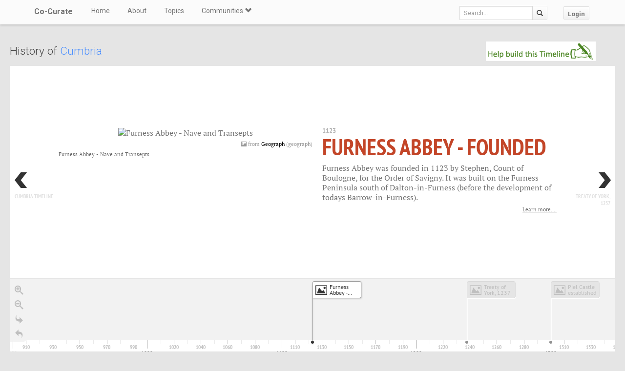

--- FILE ---
content_type: text/html; charset=utf-8
request_url: https://co-curate.ncl.ac.uk/cumbria/history/
body_size: 8355
content:



<!DOCTYPE html>
<html lang="en">
<head>
    <meta charset="utf-8">
    <title>History of  Cumbria | Co-Curate</title>
    <!-- Always force latest IE rendering engine (even in intranet) & Chrome Frame -->
    <meta http-equiv="X-UA-Compatible" content="IE=edge,chrome=1"/>
    <meta name="viewport" content="width=device-width, initial-scale=1.0">
    
    <meta name="keywords" content="Cumbria, history, timeline, local history, heritage, old photographs, community, contribute, north east england">
    <meta name="author" content="">

    <!-- jQuery (necessary for Bootstrap's JavaScript plugins) -->
    <script src="https://ajax.googleapis.com/ajax/libs/jquery/1.11.0/jquery.min.js"></script>
    <script src="//ajax.googleapis.com/ajax/libs/jqueryui/1.10.4/jquery-ui.min.js"></script>
    <script src="/static/js/jquery.cookie.js" type="text/javascript"></script>
    <!-- Include all compiled plugins (below), or include individual files as needed -->
    <script src="/static/bootstrap/js/bootstrap.min.js"></script>

    
    
    <link href="/tinymce/tinymce4.css" type="text/css" media="all" rel="stylesheet">
<script src="/static/tinymce/js/tinymce/tinymce.min.js"></script>


    <!-- new design layout -->
    <link href="/static/bootstrap/css/bootstrap.min.css" rel="stylesheet">
    <link href='//fonts.googleapis.com/css?family=Roboto:400,300,700' rel='stylesheet' type='text/css'>
    <link rel="stylesheet" href="/static/css/font-awesome.min.css">
    <!--[if IE 7]>
    <link rel="stylesheet" href="/static/css/font-awesome-ie7.min.css">
    <![endif]-->
    <link href="/static/css/bootplus.css" rel="stylesheet">
    <link href="/static/css/bootplus-responsive.css" rel="stylesheet">
    <link href="/static/css/sl-slide.css" rel="stylesheet">

    <!-- Bootstrap -->
    <link rel="stylesheet" href="//ajax.googleapis.com/ajax/libs/jqueryui/1.10.4/themes/smoothness/jquery-ui.css"/>
    <link rel="stylesheet" type="text/css" href="/static/DataTables/media/css/dataTables.bootstrap.css">

    <!-- Add fancyBox css -->
    <link rel="stylesheet" href="/static/fancybox/jquery.fancybox.css" type="text/css" media="screen"/>
    <link rel="stylesheet" href="/static/fancybox/helpers/jquery.fancybox-buttons.css" type="text/css"
          media="screen"/>
    <link rel="stylesheet" href="/static/fancybox/helpers/jquery.fancybox-thumbs.css" type="text/css"
          media="screen"/>

    <link href="/static/owl-carousel/owl.carousel.css" rel="stylesheet">
    <link href="/static/owl-carousel/owl.theme.css" rel="stylesheet">

    <link href="/static/select2/select2.css" rel="stylesheet">


    <link href="/static/dynatree/skin/ui.dynatree.css" rel="stylesheet" type="text/css" id="skinSheet">

    <link rel="stylesheet" type="text/css" href="/static/fluent_comments/css/ajaxcomments.css"/>
    <!-- Custom styles for this template -->
    <link href="/static/css/local_css.css" rel="stylesheet">


    <!-- HTML5 Shim and Respond.js IE8 support of HTML5 elements and media queries -->
    <!-- WARNING: Respond.js doesn't work if you view the page via file:// -->
    <!--[if lt IE 9]>
    <script src="https://oss.maxcdn.com/libs/html5shiv/3.7.0/html5shiv.js"></script>
    <script src="https://oss.maxcdn.com/libs/respond.js/1.4.2/respond.min.js"></script>
    <![endif]-->

    <!--[if lte IE 7]>
        <link rel="stylesheet" type="text/css" href="/static/bootstrap/css/boostrap-ie7.css" />
    <![endif]-->

    <meta name="google-site-verification" content="FVGFzl4ruLRFuDWPTcgDc4hOwWEKr9IG1mrD_SeddWc" />
    
    
    <link title="timeline-styles" rel="stylesheet"
          href="https://cdn.knightlab.com/libs/timeline3/latest/css/timeline.css">

</head>
<body>

<header id="top" class="navbar navbar-fixed-top" role="banner">
    <div class="navbar-inner">
        <div class="container">
            <div class="navbar-header ">
                <button type="button" class="navbar-toggle" data-toggle="collapse" data-target=".navbar-collapse">
                    <span class="sr-only">Toggle navigation</span>
                    <span class="icon-bar"></span>
                    <span class="icon-bar"></span>
                    <span class="icon-bar"></span>
                </button>
                <a class="brand" href="/">Co-Curate</a>
            </div>

            <nav class="collapse navbar-collapse " role="navigation">
                <ul class="nav navbar-left">
                    <li>
                        <a href="/">Home</a>
                    </li>
                    <li>
                        <a href="/about/">About</a>
                    </li>
                    <li>
                        <a href="/topics/">Topics</a>
                    </li>
                    <li class="dropdown">
                        <a href="#" class="dropdown-toggle" data-toggle="dropdown">Communities <span
                                class="glyphicon glyphicon-chevron-down"></span></a>
                        
                            <ul class="dropdown-menu">
    
    <li><a href="/communities/9/view/">Co-Curate</a></li>
    
    <li><a href="/communities/10/view/">Tyneside Irish Cultural Society</a></li>
    
    <li role="presentation" class="divider"></li>
    <li><a href="/communities/">View All Communities</a></li>
</ul>
                        
                    </li>
                    
                </ul>
                <ul class="nav navbar-nav navbar-right">
                    <li class="hidden-sm hidden-xs">
                        <form class="navbar-form  navbar-input-group" action="/resources/add/search/">
                            <div class="form-group">
                                <input type="text" class="form-control navbar-search" name="q" placeholder="Search...">
                            </div>
                            <button class="btn btn-default" type="submit"><span
                                    class="glyphicon glyphicon-search"></span></button>
                        </form>
                    </li>
                    
                        <li><a href="/accounts/login/?next=/cumbria/history/" class="btn btn-default">Login</a>
                        </li>
                    
                </ul>
                <!--/.nav-collapse -->
            </nav>
            <!--/.container -->
        </div>
        <!--/.navbar-inner -->
    </div>
</header>





<div class="container-fluid" id="main_content">
    
    

    <div id="title">
        <span class="pull-right" ><a href="/accounts/login/?next=/cumbria/history/" title="Login / Create Account to contribute"><img src="/uploads/timeline_contribute.png" style="height: 40px; padding-right: 40px;"></a></span>
        <h3>
            
                History of <a href="/cumbria/">Cumbria</a>
            
        </h3>
    </div>

    

    <div class="tab-content">

        <div id="timeline" class="tab-pane active">
            
                <div id="timeline_embed" style="width: 100%; height: 600px"></div>
            
        </div>

        <div id="add_event" class="tab-pane ">
            <div class="container-fluid">
                <div class="row">
                    <div class="col-md-6">

                        <p>Start by selecting a resource (photo or video)
                            <a href="/help_timelines" target="_blank">
                                <span class="glyphicon glyphicon-info-sign"></span>
                            </a></p>

                        <form id="event_form" method="POST" action="">
                            <input type="hidden" name="csrfmiddlewaretoken" value="3ExrmiANe4LsuKdKzWGByCKKuVvtYIMrFwNvBj0yclrPH2uYoC8CbowaUkD6Z5EH">

                            <a class="fancy_popup_resource fancybox.iframe btn btn-sm btn-success"
                               href="/resources/event_add/search/(4490.*)/">Select Resource</a>
                            <br><br>

                            <div class="form-group"><label class="control-label" for="id_title">Title</label><input type="text" name="title" maxlength="255" class="form-control" placeholder="Title" title="" required id="id_title"></div>
                            <div class="form-group"><label class="control-label" for="id_description">Description</label><textarea class="form-control tinymce4-editor" cols="40" id="id_description" name="description" placeholder="Description" rows="10" title=""></textarea>
<script type="text/javascript">(function($){function tinymce4_init(selector){var tinymce4_config={setup:function(editor){editor.on('change',function(){editor.save();});},"selector":"textarea#id_description","theme":"modern","plugins":"link image preview codesample contextmenu table code lists","toolbar1":"bold italic underline | alignleft aligncenter alignright alignjustify | bullist numlist | outdent indent | table | link image | codesample | preview code","contextmenu":"formats | link image","menubar":false,"inline":false,"statusbar":true,"height":200,"language":"en_GB","directionality":"ltr"};if(typeof selector!='undefined'){tinymce4_config['selector']=selector;}
tinymce.init(tinymce4_config);}
tinymce4_init();})();</script></div>

                            <div class="row">
                                <div class="col-md-4"><div class="form-group"><label class="control-label" for="id_year">Year</label><input type="number" name="year" value="1966" class="form-control" placeholder="Year" title="" required id="id_year"></div></div>
                                <div class="col-md-4"><div class="form-group"><label class="control-label" for="id_month">Month</label><select name="month" class="form-control" title="" id="id_month">
  <option value="" selected>---------</option>

  <option value="0"></option>

  <option value="1">January</option>

  <option value="2">February</option>

  <option value="3">March</option>

  <option value="4">April</option>

  <option value="5">May</option>

  <option value="6">June</option>

  <option value="7">July</option>

  <option value="8">August</option>

  <option value="9">September</option>

  <option value="10">October</option>

  <option value="11">November</option>

  <option value="12">December</option>

</select></div></div>
                                <div class="col-md-4"><div class="form-group"><label class="control-label" for="id_day">Day</label><input type="number" name="day" class="form-control" placeholder="Day" title="" id="id_day"></div></div>
                            </div>

                            <div class="form-group">
                                <button id="save_event" type="submit" class="btn btn-primary" disabled>
                                    Save to Timeline
                                </button>
                            </div>

                        </form>
                    </div>
                    <div class="col-md-6">
                        <div id="resource_preview"></div>
                    </div>
                </div>
            </div>
        </div>

        <div id="edit_events" class="tab-pane">
            <div class="container-fluid">
                <table id="edit_table" class="table table-bordered table-striped"></table>
            </div>
        </div>
    </div>
    <br>
    <br>

    <p style="font: x-small; color: gray;">
         
        <a class="btn btn-info btn-sm" href="/accounts/login/?next=/cumbria/history/">Add to Timeline</a>
        
        <a  class="btn btn-info btn-sm" href="/help_timelines/" title="About Timelines">About Timelines</a> &nbsp;&nbsp;
        <i>Disclaimer:</i> these timelines are community generated content and in no way represent the views of Newcastle University.
        <a style="color: gray;" href="/notice-and-take-down-policy/" title="Notice and Takedown Policy">Notice and Takedown Policy</a>.
         
    </p>

    <div class="sharethis-inline-share-buttons" style="padding: 5px; width:300px; float: right;"></div>



</div>

    <!-- /.container -->
    <section id="bottom" class="main">
        <!--Container-->
        <div class="container">
            <div class="row">
                <div class="col-sm-4">
                    <h4>ABOUT US</h4>
                    Co-Curate is a project which brings together online collections, museums, universities, schools
                    and community groups to make and re-make stories and images from North East England and Cumbria.
                    Co-Curate
                    is a trans-disciplinary project that will open up 'official' museum and 'un-officia'l co-created
                    community-based collections and archives through innovative collaborative approaches using
                    social media and open archives/data.
                </div>
                <div id="tweets" class="col-sm-3">
                    <h4>QUICK LINKS</h4>
                    <div>
                        <ul class="list-unstyled">
                            <li><a href="/">Home</a></li>
                            <li><a href="/about/">About Us</a></li>
                            <li><a href="/help/">Support</a></li>
                            <li><a href="/terms/">Terms of Use</a></li>
                            <li><a href="/privacy-policy/">Privacy Policy</a></li>
                            <li><a href="/copyright/">Copyright</a></li>
                            <li><a href="/core/latest/">Blog</a></li>
                        </ul>
                    </div>
                </div>
                <!--Important Links-->
                
                    <div class="col-sm-5">
                        <div class="row">
                            <h4>LATEST SHARED RESOURCES</h4>
                            
                                <div class="col-lg-3 col-md-4 col-xs-6 thumb">
                                    <a class="fancy_popup_resource fancybox.iframe"
                                       href="/resources/view/139382/">
                                        
                                            <img src="/static/img/CoCurate_Page.png"
                                                 title="Mawbray&#x27;s Lowther Arms reopens after villagers raise £250,000"/>
                                        
                                    </a>
                                </div>
                            
                                <div class="col-lg-3 col-md-4 col-xs-6 thumb">
                                    <a class="fancy_popup_resource fancybox.iframe"
                                       href="/resources/view/139381/">
                                        
                                            <img src="/static/img/CoCurate_Page.png"
                                                 title="The Lowther Arms Mawbray - Facebook"/>
                                        
                                    </a>
                                </div>
                            
                                <div class="col-lg-3 col-md-4 col-xs-6 thumb">
                                    <a class="fancy_popup_resource fancybox.iframe"
                                       href="/resources/view/139380/">
                                        
                                            <img src="https://s0.geograph.org.uk/photos/06/39/063958_4e785782.jpg"
                                                 title="Lowther Arms, Mawbray"/>
                                        
                                    </a>
                                </div>
                            
                                <div class="col-lg-3 col-md-4 col-xs-6 thumb">
                                    <a class="fancy_popup_resource fancybox.iframe"
                                       href="/resources/view/139379/">
                                        
                                            <img src="https://s0.geograph.org.uk/photos/57/24/572470_b1319544.jpg"
                                                 title="Lowther Arms, Mawbray"/>
                                        
                                    </a>
                                </div>
                            
                                <div class="col-lg-3 col-md-4 col-xs-6 thumb">
                                    <a class="fancy_popup_resource fancybox.iframe"
                                       href="/resources/view/139378/">
                                        
                                            <img src="https://s0.geograph.org.uk/geophotos/03/12/43/3124313_f7e736c3.jpg"
                                                 title="The Lowther Arms, Mawbray"/>
                                        
                                    </a>
                                </div>
                            
                                <div class="col-lg-3 col-md-4 col-xs-6 thumb">
                                    <a class="fancy_popup_resource fancybox.iframe"
                                       href="/resources/view/122186/">
                                        
                                            <img src="https://s0.geograph.org.uk/geophotos/05/12/54/5125493_a37bc121.jpg"
                                                 title="The Lowther public house, Mawbray"/>
                                        
                                    </a>
                                </div>
                            
                                <div class="col-lg-3 col-md-4 col-xs-6 thumb">
                                    <a class="fancy_popup_resource fancybox.iframe"
                                       href="/resources/view/139377/">
                                        
                                            <img src="https://s0.geograph.org.uk/geophotos/07/58/67/7586743_9030c9ba.jpg"
                                                 title="Brookside Farm"/>
                                        
                                    </a>
                                </div>
                            
                                <div class="col-lg-3 col-md-4 col-xs-6 thumb">
                                    <a class="fancy_popup_resource fancybox.iframe"
                                       href="/resources/view/139376/">
                                        
                                            <img src="https://s0.geograph.org.uk/geophotos/07/60/15/7601532_3e63a9cc.jpg"
                                                 title="Direction Sign – Signpost at Mawbray"/>
                                        
                                    </a>
                                </div>
                            
                        </div>
                    </div>
                
                <!--/row-->
            </div>
            <!--/container-->
        </div>
    </section>


    <footer id="footer">
        <div class="container">
            <div class="row">
                <div class="col-sm-6">
                    
                    <a id="gototop" class="gototop pull-right" href="#">
                        <i class="glyphicon glyphicon-chevron-up"></i>
                    </a>
                </div>
                <div class="col-sm-6">
                    <div class="pull-right text-muted">
                        Powered by <a href="/ltsu/" target="_blank">LTSU</a>
                    </div>
                </div>
            </div>
        </div>
    </footer>




<!-- eldarion-ajax libraries -->
<script src="/static/eldarion-ajax/js/polyfills.js"></script>
<script src="/static/eldarion-ajax/js/eldarion-ajax-core.js"></script>
<script src="/static/eldarion-ajax/js/eldarion-ajax-handlers.js"></script>
<!-- /. end of eldarion libraries -->
<script src="/static/js/jquery.masonry.min.js"></script>
<script src="/static/js/imagesloaded.pkgd.min.js"></script>

<script src="/static/dynatree/jquery.dynatree.js" type="text/javascript"></script>

<!-- Add DataTables js -->
<script type="text/javascript" src="/static/DataTables/media/js/jquery.dataTables.min.js"></script>
<script type="text/javascript" language="javascript"
        src="/static/DataTables/media/js/dataTables.bootstrap.js"></script>


<!-- Add fancyBox js -->
<script type="text/javascript" src="/static/fancybox/jquery.fancybox.pack.js"></script>
<script type="text/javascript" src="/static/fancybox/helpers/jquery.fancybox-buttons.js"></script>
<script type="text/javascript" src="/static/fancybox/helpers/jquery.fancybox-media.js"></script>
<script type="text/javascript" src="/static/fancybox/helpers/jquery.fancybox-thumbs.js"></script>
<script type="text/javascript" src="/static/fluent_comments/js/ajaxcomments.js"></script>
<script type="text/javascript" src="/static/owl-carousel/owl.carousel.js"></script>
<script type="text/javascript" src="/static/select2/select2.min.js"></script>

<script type="text/javascript">
    jQuery("#resource_container").imagesLoaded(function () {
        jQuery.when(jQuery('#resource_container').masonry({
            itemSelector: '.item',
            gutter: 10
        })).then(function () {
            jQuery("#resource_container #loading").hide();
        });
    });

    //$(function () {
    // attach fancybox to any elements which have class fancybox
    $(".fancy_popup").fancybox({
        fitToView: false,
        width: '80%',
        height: '80%',
        autoSize: false,
        closeClick: false,
        openEffect: 'none',
        closeEffect: 'none',
        afterClose: function () {
            parent.location.reload(true);
        }
    });

    // attach fancybox to any elements which have class fancybox
    $(".fancy_popup_resource").fancybox({
        fitToView: false,
        width: '80%',
        height: '80%',
        autoSize: false,
        closeClick: false,
        openEffect: 'none',
        closeEffect: 'none'
    });
    //});

    // hide the header and footer if in iframe
    if (top != self) {
        jQuery('.navbar').hide();
        jQuery('footer').hide();
        jQuery('#bottom').hide();
        jQuery('#main_content').css('padding-top', 0);
        jQuery('body').css('background-color', '#fff');
    }
</script>


<!-- Google Analytics tag (gtag.js) -->
<script async src="https://www.googletagmanager.com/gtag/js?id=G-H3M8XTZ21P"></script>
<script>
  window.dataLayer = window.dataLayer || [];
  function gtag(){dataLayer.push(arguments);}
  gtag('js', new Date());
  gtag('config', 'G-H3M8XTZ21P');
</script>



    <script src="https://cdn.knightlab.com/libs/timeline3/latest/js/timeline.js"></script>

    <script type="text/javascript">
        var options = {
            'start_at_slide': 1
        };

        
            var timeline = new TL.Timeline('timeline_embed', {"title": {"text": {"headline": "Cumbria Timeline", "text": " "}}, "events": [{"media": {"url": "https://s0.geograph.org.uk/geophotos/03/70/81/3708102_5a25e2ef.jpg", "caption": "Furness Abbey - Nave and Transepts", "credit": "<span class=\"glyphicon glyphicon-picture\"></span> from <a class=\"fancy_popup_resource fancybox.iframe\" href=\"/resources/view/97537/\">Geograph</a> (geograph)"}, "start_date": {"month": null, "day": null, "year": 1123}, "text": {"headline": "<a class=\"fancy_popup_resource fancybox.iframe\" href=\"/resources/view/97537/\">Furness Abbey - Founded</a>", "text": "<p>Furness Abbey was founded in 1123 by Stephen, Count of Boulogne, for the Order of Savigny. It was built on the Furness Peninsula south of Dalton-in-Furness (before the development of todays Barrow-in-Furness).</p>\r\n<p><a class=\"tl-credit\" title=\"Furness Abbey\" href=\"../../furness-abbey/\">Learn more....</a></p>"}, "resource_id": 97537}, {"media": {"url": "https://upload.wikimedia.org/wikipedia/commons/a/a3/Alexander_II_%28Alba%29_i.JPG", "caption": "Steel engraving and enhancement of the Great Seal of Alexander II, King of Alba (Scotland).", "credit": "<span class=\"glyphicon glyphicon-picture\"></span> from <a class=\"fancy_popup_resource fancybox.iframe\" href=\"/resources/view/98917/\">Local</a> (local)"}, "start_date": {"month": 9, "day": 25, "year": 1237}, "text": {"headline": "<a class=\"fancy_popup_resource fancybox.iframe\" href=\"/resources/view/98917/\">Treaty of York, 1237</a>", "text": "<p>The Treaty of York, made between the kings Henry III of England and Alexander II of Scotland,&nbsp;was signed at York on 25 September 1237. The treaty affirmed that Northumberland, Cumberland, and Westmorland were subject to English sovereignty. The Anglo-Scottish border established in this treaty remains largely unchanged to modern times (later adjustments were made around the 'Debatable Lands' around the&nbsp;Solway Firth, and Berwick-upon-Tweed). However, the treaty didn't prevent centuries of conflict between England and Scotland.&nbsp;</p>"}, "resource_id": 98917}, {"media": {"url": "https://s0.geograph.org.uk/geophotos/03/02/00/3020045_ee5d7abe.jpg", "caption": "Gatehouse at Piel Castle in May 2000", "credit": "<span class=\"glyphicon glyphicon-picture\"></span> from <a class=\"fancy_popup_resource fancybox.iframe\" href=\"/resources/view/97956/\">Geograph</a> (geograph)"}, "start_date": {"month": null, "day": null, "year": 1300}, "text": {"headline": "<a class=\"fancy_popup_resource fancybox.iframe\" href=\"/resources/view/97956/\">Piel Castle established</a>", "text": "<p>Piel Castle was first built as a motte and bailey castle in the early 14th century. It is thought to have been built for Furness Abbey to protect their trading goods and cargos safe from pirates and raiders. Over time the fortification were exended, using cobbles from the island and red sandstone from the mainland.</p>\r\n<p><a class=\"tl-credit\" title=\"Piel Castle\" href=\"../../piel-castle/\">Learn more...</a></p>\r\n<p style=\"font-size: x-small;\">Exact year / date unknown</p>"}, "resource_id": 97956}, {"media": {"url": "https://upload.wikimedia.org/wikipedia/commons/a/a7/Battle_icon_gladii_red.svg", "caption": "Battle symbol", "credit": "<span class=\"glyphicon glyphicon-picture\"></span> from <a class=\"fancy_popup_resource fancybox.iframe\" href=\"/resources/view/92297/\">Local</a> (local)"}, "start_date": {"month": 11, "day": 24, "year": 1542}, "text": {"headline": "<a class=\"fancy_popup_resource fancybox.iframe\" href=\"/resources/view/92297/\">Battle of Solway Moss</a>", "text": "<p>The Battle of Solway Moss took place on the 24th of November 1542 near Arthuret, about 7 miles north of Carlisle, just south of the border with Scotland. King James V of Scotland sent an army of around 17,000 troops into England to burn the countryside north of Carlisle - in retaliation for the burning of Roxburgh and Kelso by the English in October. The English forces of around 3,000 men led by Lord Wharton were vastly outnumbered. However, the Scottish forces were disorganised and didn't have a clear chain of command (King James remained in Scotland). The Scots found themselves trapped between the River Esk and peat bogs of the Moss; many were drowned or captured by the victorious English forces.</p>"}, "resource_id": 92297}, {"media": {"url": "https://farm2.staticflickr.com/1877/44343604552_202871fd80_z.jpg", "caption": "Ulverston", "credit": "<span class=\"glyphicon glyphicon-picture\"></span> from <a class=\"fancy_popup_resource fancybox.iframe\" href=\"/resources/view/95534/\">Flickr</a> (flickr)"}, "start_date": {"month": 1, "day": 9, "year": 1851}, "text": {"headline": "<a class=\"fancy_popup_resource fancybox.iframe\" href=\"/resources/view/95534/\">Barrow Monument, Ulveston - completed</a>", "text": "<p>The Barrow Monument on the summit of Hoad Hill in Ulveston was completed on 9 January 1851. The&nbsp;100ft tall monument to Sir John Barrow (1764 &ndash; 1848) was built of limestone quarried from nearby Birkrigg Common. It was modelled on Eddystone Lighthouse (Devon) which was built in 1759 by John Smeaton. The Barrow Monument has an spiral staircase of 112 steps leading up to the lantern chamber. Whilst built to resemble a lighthouse it has never had a functioning light. <span style=\"font-size: x-small;\">(Source: Ulverston Town Council)</span></p>\r\n<p><a class=\"tl-credit\" title=\"Barrow Monument\" href=\"../../barrow-monument-ulverston/\">Learn more...</a></p>"}, "resource_id": 95534}, {"media": {"url": "https://farm9.staticflickr.com/8312/8033571357_79571f7404_z.jpg", "caption": "hadrian's wall [9]", "credit": "<span class=\"glyphicon glyphicon-picture\"></span> from <a class=\"fancy_popup_resource fancybox.iframe\" href=\"/resources/view/34057/\">Flickr</a> (flickr)"}, "start_date": {"month": null, "day": null, "year": 1987}, "text": {"headline": "<a class=\"fancy_popup_resource fancybox.iframe\" href=\"/resources/view/34057/\">Hadrian\u2019s Wall designated a UNESCO World Heritage Site</a>", "text": "<p>Hadrian&rsquo;s Wall was designated a UNESCO World Heritage Site in 1987.</p>\r\n<p><a class=\"tl-credit\" title=\"Hadrian's Wall\" href=\"../../hadrians-wall/\">Learn more...</a></p>"}, "resource_id": 34057}, {"media": {"url": "https://farm4.staticflickr.com/3668/11058154135_56f49aea0d_z.jpg", "caption": "Coniston Water and Coniston Old Man", "credit": "<span class=\"glyphicon glyphicon-picture\"></span> from <a class=\"fancy_popup_resource fancybox.iframe\" href=\"/resources/view/95651/\">Flickr</a> (flickr)"}, "start_date": {"month": 7, "day": 9, "year": 2017}, "text": {"headline": "<a class=\"fancy_popup_resource fancybox.iframe\" href=\"/resources/view/95651/\">Lake District becomes a World Heritage Site</a>", "text": "<p>The Lake District was made a UNSECO World Heritage Site on the 9th July 2017, following a sucessful bid by the Lake District National Park Partnership - a collaboration of 25 organisations.</p>\r\n<p>\"Three key themes underpinned the bid for World Heritage Site status, recognising the Lake District National Park as a cultural landscape of international significance. These include world ranking examples of identity - the dramatic farmed landscape; inspiration - art, literature and love of the place. This in turn sparked the birth of conservation - people fought and invested to look after this special corner of England.\" (National Trust)</p>\r\n<p><a class=\"tl-credit\" title=\"Lake District\" href=\"../../lake-district/\">Learn more...</a></p>"}, "resource_id": 95651}, {"media": {"url": "/uploads/pics/98/98493.png", "caption": "Royal Coat of Arms of the United Kingdom", "credit": "<span class=\"glyphicon glyphicon-picture\"></span> from <a class=\"fancy_popup_resource fancybox.iframe\" href=\"/resources/view/98493/\">Local</a> (local)"}, "start_date": {"month": 4, "day": 1, "year": 2023}, "text": {"headline": "<a class=\"fancy_popup_resource fancybox.iframe\" href=\"/resources/view/98493/\">Cumbria County Council replaced by 2 new Unitary Authorities</a>", "text": "<p>Cumbria County Council and 6 district councils were replaced by two unitary authorties - <strong>Cumberland Council</strong> and <strong>Westmorland and Furness Council</strong> on 1st April 2023. The \"Cumbria (Structural Changes) Order 2022\" had been made under the provisions of the Local Government and Public Involvement in Health Act 2007. Cumbria remains as a ceremonial county.&nbsp;</p>"}, "resource_id": 98493}]}, options);
        

        

        $(document).on('click', '.delete_event', function(e) {
            e.preventDefault();
            if (confirm("Are you sure?")) {
                $.post(e.target.href, [], function () {
                    location.reload();
                })
            }
        })

    </script>

    <script type="text/javascript" src="//platform-api.sharethis.com/js/sharethis.js#property=5a16c27c1d108f0012ed9ca2&product=inline-share-buttons"></script>



</body>
</html>


--- FILE ---
content_type: application/javascript
request_url: https://co-curate.ncl.ac.uk/static/tinymce/js/tinymce/plugins/table/plugin.min.js
body_size: 34794
content:
!function(){"use strict";var e=tinymce.util.Tools.resolve("tinymce.PluginManager"),y=function(){for(var e=[],t=0;t<arguments.length;t++)e[t]=arguments[t]},x=function(n,r){return function(){for(var e=[],t=0;t<arguments.length;t++)e[t]=arguments[t];return n(r.apply(null,e))}},C=function(e){return function(){return e}},o=function(e){return e};function b(r){for(var o=[],e=1;e<arguments.length;e++)o[e-1]=arguments[e];return function(){for(var e=[],t=0;t<arguments.length;t++)e[t]=arguments[t];var n=o.concat(e);return r.apply(null,n)}}var t,n,r,i,u,m=function(n){return function(){for(var e=[],t=0;t<arguments.length;t++)e[t]=arguments[t];return!n.apply(null,e)}},c=function(e){return e()},a=C(!1),l=C(!0),f=a,s=l,d=function(){return g},g=(i={fold:function(e,t){return e()},is:f,isSome:f,isNone:s,getOr:r=function(e){return e},getOrThunk:n=function(e){return e()},getOrDie:function(e){throw new Error(e||"error: getOrDie called on none.")},getOrNull:function(){return null},getOrUndefined:function(){return undefined},or:r,orThunk:n,map:d,ap:d,each:function(){},bind:d,flatten:d,exists:f,forall:s,filter:d,equals:t=function(e){return e.isNone()},equals_:t,toArray:function(){return[]},toString:C("none()")},Object.freeze&&Object.freeze(i),i),h=function(n){var e=function(){return n},t=function(){return o},r=function(e){return e(n)},o={fold:function(e,t){return t(n)},is:function(e){return n===e},isSome:s,isNone:f,getOr:e,getOrThunk:e,getOrDie:e,getOrNull:e,getOrUndefined:e,or:t,orThunk:t,map:function(e){return h(e(n))},ap:function(e){return e.fold(d,function(e){return h(e(n))})},each:function(e){e(n)},bind:r,flatten:e,exists:r,forall:r,filter:function(e){return e(n)?o:g},equals:function(e){return e.is(n)},equals_:function(e,t){return e.fold(f,function(e){return t(n,e)})},toArray:function(){return[n]},toString:function(){return"some("+n+")"}};return o},R={some:h,none:d,from:function(e){return null===e||e===undefined?g:h(e)}},p=function(t){return function(e){return function(e){if(null===e)return"null";var t=typeof e;return"object"===t&&Array.prototype.isPrototypeOf(e)?"array":"object"===t&&String.prototype.isPrototypeOf(e)?"string":t}(e)===t}},v=p("string"),w=p("array"),S=p("boolean"),T=p("function"),D=p("number"),O=(u=Array.prototype.indexOf)===undefined?function(e,t){return _(e,t)}:function(e,t){return u.call(e,t)},k=function(e,t){return-1<O(e,t)},N=function(e,t){return M(e,t).isSome()},E=function(e,t){for(var n=e.length,r=new Array(n),o=0;o<n;o++){var i=e[o];r[o]=t(i,o,e)}return r},A=function(e,t){for(var n=0,r=e.length;n<r;n++)t(e[n],n,e)},P=function(e,t){for(var n=[],r=0,o=e.length;r<o;r++){var i=e[r];t(i,r,e)&&n.push(i)}return n},I=function(e,t,n){return function(e,t){for(var n=e.length-1;0<=n;n--)t(e[n],n,e)}(e,function(e){n=t(n,e)}),n},B=function(e,t,n){return A(e,function(e){n=t(n,e)}),n},W=function(e,t){for(var n=0,r=e.length;n<r;n++){var o=e[n];if(t(o,n,e))return R.some(o)}return R.none()},M=function(e,t){for(var n=0,r=e.length;n<r;n++)if(t(e[n],n,e))return R.some(n);return R.none()},_=function(e,t){for(var n=0,r=e.length;n<r;++n)if(e[n]===t)return n;return-1},L=Array.prototype.push,j=function(e){for(var t=[],n=0,r=e.length;n<r;++n){if(!Array.prototype.isPrototypeOf(e[n]))throw new Error("Arr.flatten item "+n+" was not an array, input: "+e);L.apply(t,e[n])}return t},F=function(e,t){var n=E(e,t);return j(n)},z=function(e,t){for(var n=0,r=e.length;n<r;++n)if(!0!==t(e[n],n,e))return!1;return!0},H=Array.prototype.slice,U=function(e){var t=H.call(e,0);return t.reverse(),t},q=(T(Array.from)&&Array.from,Object.keys),V=function(e,t){for(var n=q(e),r=0,o=n.length;r<o;r++){var i=n[r];t(e[i],i,e)}},G=function(e,r){return Y(e,function(e,t,n){return{k:t,v:r(e,t,n)}})},Y=function(r,o){var i={};return V(r,function(e,t){var n=o(e,t,r);i[n.k]=n.v}),i},X=function(){for(var t=[],e=0;e<arguments.length;e++)t[e]=arguments[e];return function(){for(var n=[],e=0;e<arguments.length;e++)n[e]=arguments[e];if(t.length!==n.length)throw new Error('Wrong number of arguments to struct. Expected "['+t.length+']", got '+n.length+" arguments");var r={};return A(t,function(e,t){r[e]=C(n[t])}),r}},K=function(e){return e.slice(0).sort()},J=function(e,t){throw new Error("All required keys ("+K(e).join(", ")+") were not specified. Specified keys were: "+K(t).join(", ")+".")},$=function(e){throw new Error("Unsupported keys for object: "+K(e).join(", "))},Q=function(t,e){if(!w(e))throw new Error("The "+t+" fields must be an array. Was: "+e+".");A(e,function(e){if(!v(e))throw new Error("The value "+e+" in the "+t+" fields was not a string.")})},Z=function(e){var n=K(e);W(n,function(e,t){return t<n.length-1&&e===n[t+1]}).each(function(e){throw new Error("The field: "+e+" occurs more than once in the combined fields: ["+n.join(", ")+"].")})},ee=function(o,i){var u=o.concat(i);if(0===u.length)throw new Error("You must specify at least one required or optional field.");return Q("required",o),Q("optional",i),Z(u),function(t){var n=q(t);z(o,function(e){return k(n,e)})||J(o,n);var e=P(n,function(e){return!k(u,e)});0<e.length&&$(e);var r={};return A(o,function(e){r[e]=C(t[e])}),A(i,function(e){r[e]=C(Object.prototype.hasOwnProperty.call(t,e)?R.some(t[e]):R.none())}),r}},te=X("width","height"),ne=X("rows","columns"),re=X("row","column"),oe=X("x","y"),ie=X("element","rowspan","colspan"),ue=X("element","rowspan","colspan","isNew"),ae={dimensions:te,grid:ne,address:re,coords:oe,extended:X("element","rowspan","colspan","row","column"),detail:ie,detailnew:ue,rowdata:X("element","cells","section"),elementnew:X("element","isNew"),rowdatanew:X("element","cells","section","isNew"),rowcells:X("cells","section"),rowdetails:X("details","section"),bounds:X("startRow","startCol","finishRow","finishCol")},ce=function(e){if(null===e||e===undefined)throw new Error("Node cannot be null or undefined");return{dom:C(e)}},le={fromHtml:function(e,t){var n=(t||document).createElement("div");if(n.innerHTML=e,!n.hasChildNodes()||1<n.childNodes.length)throw console.error("HTML does not have a single root node",e),"HTML must have a single root node";return ce(n.childNodes[0])},fromTag:function(e,t){var n=(t||document).createElement(e);return ce(n)},fromText:function(e,t){var n=(t||document).createTextNode(e);return ce(n)},fromDom:ce,fromPoint:function(e,t,n){var r=e.dom();return R.from(r.elementFromPoint(t,n)).map(ce)}},fe=(Node.ATTRIBUTE_NODE,Node.CDATA_SECTION_NODE,Node.COMMENT_NODE),se=Node.DOCUMENT_NODE,de=(Node.DOCUMENT_TYPE_NODE,Node.DOCUMENT_FRAGMENT_NODE,Node.ELEMENT_NODE),me=Node.TEXT_NODE,ge=(Node.PROCESSING_INSTRUCTION_NODE,Node.ENTITY_REFERENCE_NODE,Node.ENTITY_NODE,Node.NOTATION_NODE,de),he=se,pe=function(e,t){var n=e.dom();if(n.nodeType!==ge)return!1;if(n.matches!==undefined)return n.matches(t);if(n.msMatchesSelector!==undefined)return n.msMatchesSelector(t);if(n.webkitMatchesSelector!==undefined)return n.webkitMatchesSelector(t);if(n.mozMatchesSelector!==undefined)return n.mozMatchesSelector(t);throw new Error("Browser lacks native selectors")},ve=function(e){return e.nodeType!==ge&&e.nodeType!==he||0===e.childElementCount},be="undefined"!=typeof window?window:Function("return this;")(),we=function(e,t){return function(e,t){for(var n=t!==undefined&&null!==t?t:be,r=0;r<e.length&&n!==undefined&&null!==n;++r)n=n[e[r]];return n}(e.split("."),t)},ye=function(e,t){var n=we(e,t);if(n===undefined||null===n)throw e+" not available on this browser";return n},xe=function(){return ye("Node")},Ce=function(e,t,n){return 0!=(e.compareDocumentPosition(t)&n)},Re=function(e,t){return Ce(e,t,xe().DOCUMENT_POSITION_CONTAINED_BY)},Se=function(n){var r,o=!1;return function(){for(var e=[],t=0;t<arguments.length;t++)e[t]=arguments[t];return o||(o=!0,r=n.apply(null,e)),r}},Te=function(e,t){var n=function(e,t){for(var n=0;n<e.length;n++){var r=e[n];if(r.test(t))return r}return undefined}(e,t);if(!n)return{major:0,minor:0};var r=function(e){return Number(t.replace(n,"$"+e))};return Oe(r(1),r(2))},De=function(){return Oe(0,0)},Oe=function(e,t){return{major:e,minor:t}},ke={nu:Oe,detect:function(e,t){var n=String(t).toLowerCase();return 0===e.length?De():Te(e,n)},unknown:De},Ne="Firefox",Ee=function(e,t){return function(){return t===e}},Ae=function(e){var t=e.current;return{current:t,version:e.version,isEdge:Ee("Edge",t),isChrome:Ee("Chrome",t),isIE:Ee("IE",t),isOpera:Ee("Opera",t),isFirefox:Ee(Ne,t),isSafari:Ee("Safari",t)}},Pe={unknown:function(){return Ae({current:undefined,version:ke.unknown()})},nu:Ae,edge:C("Edge"),chrome:C("Chrome"),ie:C("IE"),opera:C("Opera"),firefox:C(Ne),safari:C("Safari")},Ie="Windows",Be="Android",We="Solaris",Me="FreeBSD",_e=function(e,t){return function(){return t===e}},Le=function(e){var t=e.current;return{current:t,version:e.version,isWindows:_e(Ie,t),isiOS:_e("iOS",t),isAndroid:_e(Be,t),isOSX:_e("OSX",t),isLinux:_e("Linux",t),isSolaris:_e(We,t),isFreeBSD:_e(Me,t)}},je={unknown:function(){return Le({current:undefined,version:ke.unknown()})},nu:Le,windows:C(Ie),ios:C("iOS"),android:C(Be),linux:C("Linux"),osx:C("OSX"),solaris:C(We),freebsd:C(Me)},Fe=function(e,t){var n=String(t).toLowerCase();return W(e,function(e){return e.search(n)})},ze=function(e,n){return Fe(e,n).map(function(e){var t=ke.detect(e.versionRegexes,n);return{current:e.name,version:t}})},He=function(e,n){return Fe(e,n).map(function(e){var t=ke.detect(e.versionRegexes,n);return{current:e.name,version:t}})},Ue=function(e,t){return-1!==e.indexOf(t)},qe=/.*?version\/\ ?([0-9]+)\.([0-9]+).*/,Ve=function(t){return function(e){return Ue(e,t)}},Ge=[{name:"Edge",versionRegexes:[/.*?edge\/ ?([0-9]+)\.([0-9]+)$/],search:function(e){return Ue(e,"edge/")&&Ue(e,"chrome")&&Ue(e,"safari")&&Ue(e,"applewebkit")}},{name:"Chrome",versionRegexes:[/.*?chrome\/([0-9]+)\.([0-9]+).*/,qe],search:function(e){return Ue(e,"chrome")&&!Ue(e,"chromeframe")}},{name:"IE",versionRegexes:[/.*?msie\ ?([0-9]+)\.([0-9]+).*/,/.*?rv:([0-9]+)\.([0-9]+).*/],search:function(e){return Ue(e,"msie")||Ue(e,"trident")}},{name:"Opera",versionRegexes:[qe,/.*?opera\/([0-9]+)\.([0-9]+).*/],search:Ve("opera")},{name:"Firefox",versionRegexes:[/.*?firefox\/\ ?([0-9]+)\.([0-9]+).*/],search:Ve("firefox")},{name:"Safari",versionRegexes:[qe,/.*?cpu os ([0-9]+)_([0-9]+).*/],search:function(e){return(Ue(e,"safari")||Ue(e,"mobile/"))&&Ue(e,"applewebkit")}}],Ye=[{name:"Windows",search:Ve("win"),versionRegexes:[/.*?windows\ nt\ ?([0-9]+)\.([0-9]+).*/]},{name:"iOS",search:function(e){return Ue(e,"iphone")||Ue(e,"ipad")},versionRegexes:[/.*?version\/\ ?([0-9]+)\.([0-9]+).*/,/.*cpu os ([0-9]+)_([0-9]+).*/,/.*cpu iphone os ([0-9]+)_([0-9]+).*/]},{name:"Android",search:Ve("android"),versionRegexes:[/.*?android\ ?([0-9]+)\.([0-9]+).*/]},{name:"OSX",search:Ve("os x"),versionRegexes:[/.*?os\ x\ ?([0-9]+)_([0-9]+).*/]},{name:"Linux",search:Ve("linux"),versionRegexes:[]},{name:"Solaris",search:Ve("sunos"),versionRegexes:[]},{name:"FreeBSD",search:Ve("freebsd"),versionRegexes:[]}],Xe={browsers:C(Ge),oses:C(Ye)},Ke=function(e){var t,n,r,o,i,u,a,c,l,f,s,d=Xe.browsers(),m=Xe.oses(),g=ze(d,e).fold(Pe.unknown,Pe.nu),h=He(m,e).fold(je.unknown,je.nu);return{browser:g,os:h,deviceType:(n=g,r=e,o=(t=h).isiOS()&&!0===/ipad/i.test(r),i=t.isiOS()&&!o,u=t.isAndroid()&&3===t.version.major,a=t.isAndroid()&&4===t.version.major,c=o||u||a&&!0===/mobile/i.test(r),l=t.isiOS()||t.isAndroid(),f=l&&!c,s=n.isSafari()&&t.isiOS()&&!1===/safari/i.test(r),{isiPad:C(o),isiPhone:C(i),isTablet:C(c),isPhone:C(f),isTouch:C(l),isAndroid:t.isAndroid,isiOS:t.isiOS,isWebView:C(s)})}},Je={detect:Se(function(){var e=navigator.userAgent;return Ke(e)})},$e=function(e,t){return e.dom()===t.dom()},Qe=Je.detect().browser.isIE()?function(e,t){return Re(e.dom(),t.dom())}:function(e,t){var n=e.dom(),r=t.dom();return n!==r&&n.contains(r)},Ze=pe,et=function(e){return le.fromDom(e.dom().ownerDocument)},tt=function(e){var t=e.dom();return R.from(t.parentNode).map(le.fromDom)},nt=function(e,t){for(var n=T(t)?t:C(!1),r=e.dom(),o=[];null!==r.parentNode&&r.parentNode!==undefined;){var i=r.parentNode,u=le.fromDom(i);if(o.push(u),!0===n(u))break;r=i}return o},rt=function(e){var t=e.dom();return R.from(t.previousSibling).map(le.fromDom)},ot=function(e){var t=e.dom();return R.from(t.nextSibling).map(le.fromDom)},it=function(e){var t=e.dom();return E(t.childNodes,le.fromDom)},ut=function(e,t){var n=e.dom().childNodes;return R.from(n[t]).map(le.fromDom)},at=(X("element","offset"),function(e,t,n){return F(it(e),function(e){return pe(e,t)?n(e)?[e]:[]:at(e,t,n)})}),ct={firstLayer:function(e,t){return at(e,t,C(!0))},filterFirstLayer:at},lt=function(e){return e.dom().nodeName.toLowerCase()},ft=function(e){return e.dom().nodeType},st=function(t){return function(e){return ft(e)===t}},dt=function(e){return ft(e)===fe||"#comment"===lt(e)},mt=st(de),gt=st(me),ht=st(se),pt=function(e,t,n){if(!(v(n)||S(n)||D(n)))throw console.error("Invalid call to Attr.set. Key ",t,":: Value ",n,":: Element ",e),new Error("Attribute value was not simple");e.setAttribute(t,n+"")},vt=function(e,t,n){pt(e.dom(),t,n)},bt=function(e,t){var n=e.dom();V(t,function(e,t){pt(n,t,e)})},wt=function(e,t){var n=e.dom().getAttribute(t);return null===n?undefined:n},yt=function(e,t){var n=e.dom();return!(!n||!n.hasAttribute)&&n.hasAttribute(t)},xt=function(e,t){e.dom().removeAttribute(t)},Ct=function(e){return B(e.dom().attributes,function(e,t){return e[t.name]=t.value,e},{})},Rt=function(e){var t=gt(e)?e.dom().parentNode:e.dom();return t!==undefined&&null!==t&&t.ownerDocument.body.contains(t)},St=Se(function(){return Tt(le.fromDom(document))}),Tt=function(e){var t=e.dom().body;if(null===t||t===undefined)throw"Body is not available yet";return le.fromDom(t)},Dt=function(e,t){var n=[];return A(it(e),function(e){t(e)&&(n=n.concat([e])),n=n.concat(Dt(e,t))}),n},Ot=function(e,t,n){return r=function(e){return pe(e,t)},P(nt(e,n),r);var r},kt=function(e,t){return n=function(e){return pe(e,t)},P(it(e),n);var n},Nt=function(e,t){return n=t,o=(r=e)===undefined?document:r.dom(),ve(o)?[]:E(o.querySelectorAll(n),le.fromDom);var n,r,o};function Et(e,t,n,r,o){return e(n,r)?R.some(n):T(o)&&o(n)?R.none():t(n,r,o)}var At,Pt,It,Bt,Wt,Mt=function(e,t,n){for(var r=e.dom(),o=T(n)?n:C(!1);r.parentNode;){r=r.parentNode;var i=le.fromDom(r);if(t(i))return R.some(i);if(o(i))break}return R.none()},_t=function(e,t,n){return Mt(e,function(e){return pe(e,t)},n)},Lt=function(e,t){return n=function(e){return pe(e,t)},W(e.dom().childNodes,x(n,le.fromDom)).map(le.fromDom);var n},jt=function(e,t){return n=t,o=(r=e)===undefined?document:r.dom(),ve(o)?R.none():R.from(o.querySelector(n)).map(le.fromDom);var n,r,o},Ft=function(e,t,n){return Et(pe,_t,e,t,n)},zt=function(e,t,n){var r=n!==undefined?n:C(!1);return r(t)?R.none():k(e,lt(t))?R.some(t):_t(t,e.join(","),function(e){return pe(e,"table")||r(e)})},Ht=function(t,e){return tt(e).map(function(e){return kt(e,t)})},Ut=b(Ht,"th,td"),qt=b(Ht,"tr"),Vt=function(e,t){return parseInt(wt(e,t),10)},Gt={cell:function(e,t){return zt(["td","th"],e,t)},firstCell:function(e){return jt(e,"th,td")},cells:function(e){return ct.firstLayer(e,"th,td")},neighbourCells:Ut,table:function(e,t){return Ft(e,"table",t)},row:function(e,t){return zt(["tr"],e,t)},rows:function(e){return ct.firstLayer(e,"tr")},notCell:function(e,t){return zt(["caption","tr","tbody","tfoot","thead"],e,t)},neighbourRows:qt,attr:Vt,grid:function(e,t,n){var r=Vt(e,t),o=Vt(e,n);return ae.grid(r,o)}},Yt=function(e){var t=Gt.rows(e);return E(t,function(e){var t=e,n=tt(t).map(function(e){var t=lt(e);return"tfoot"===t||"thead"===t||"tbody"===t?t:"tbody"}).getOr("tbody"),r=E(Gt.cells(e),function(e){var t=yt(e,"rowspan")?parseInt(wt(e,"rowspan"),10):1,n=yt(e,"colspan")?parseInt(wt(e,"colspan"),10):1;return ae.detail(e,t,n)});return ae.rowdata(t,r,n)})},Xt=function(e,n){return E(e,function(e){var t=E(Gt.cells(e),function(e){var t=yt(e,"rowspan")?parseInt(wt(e,"rowspan"),10):1,n=yt(e,"colspan")?parseInt(wt(e,"colspan"),10):1;return ae.detail(e,t,n)});return ae.rowdata(e,t,n.section())})},Kt=function(e,t){return e+","+t},Jt=function(e,t){var n=F(e.all(),function(e){return e.cells()});return P(n,t)},$t={generate:function(e){var f={},t=[],n=e.length,s=0;A(e,function(e,c){var l=[];A(e.cells(),function(e,t){for(var n=0;f[Kt(c,n)]!==undefined;)n++;for(var r=ae.extended(e.element(),e.rowspan(),e.colspan(),c,n),o=0;o<e.colspan();o++)for(var i=0;i<e.rowspan();i++){var u=n+o,a=Kt(c+i,u);f[a]=r,s=Math.max(s,u+1)}l.push(r)}),t.push(ae.rowdata(e.element(),l,e.section()))});var r=ae.grid(n,s);return{grid:C(r),access:C(f),all:C(t)}},getAt:function(e,t,n){var r=e.access()[Kt(t,n)];return r!==undefined?R.some(r):R.none()},findItem:function(e,t,n){var r=Jt(e,function(e){return n(t,e.element())});return 0<r.length?R.some(r[0]):R.none()},filterItems:Jt,justCells:function(e){var t=E(e.all(),function(e){return e.cells()});return j(t)}},Qt=function(e){return e.style!==undefined},Zt=function(e,t,n){if(!v(n))throw console.error("Invalid call to CSS.set. Property ",t,":: Value ",n,":: Element ",e),new Error("CSS value must be a string: "+n);Qt(e)&&e.style.setProperty(t,n)},en=function(e,t,n){var r=e.dom();Zt(r,t,n)},tn=function(e,t){var n=e.dom();V(t,function(e,t){Zt(n,t,e)})},nn=function(e,t){var n=e.dom(),r=window.getComputedStyle(n).getPropertyValue(t),o=""!==r||Rt(e)?r:rn(n,t);return null===o?undefined:o},rn=function(e,t){return Qt(e)?e.style.getPropertyValue(t):""},on=function(e,t){var n=e.dom(),r=rn(n,t);return R.from(r).filter(function(e){return 0<e.length})},un=function(e,t){var n,r,o=e.dom();r=t,Qt(n=o)&&n.style.removeProperty(r),yt(e,"style")&&""===wt(e,"style").replace(/^\s+|\s+$/g,"")&&xt(e,"style")},an=function(t,n){tt(t).each(function(e){e.dom().insertBefore(n.dom(),t.dom())})},cn=function(e,t){ot(e).fold(function(){tt(e).each(function(e){fn(e,t)})},function(e){an(e,t)})},ln=function(t,n){ut(t,0).fold(function(){fn(t,n)},function(e){t.dom().insertBefore(n.dom(),e.dom())})},fn=function(e,t){e.dom().appendChild(t.dom())},sn=function(e,t){an(e,t),fn(t,e)},dn=function(r,o){A(o,function(e,t){var n=0===t?r:o[t-1];cn(n,e)})},mn=function(t,e){A(e,function(e){fn(t,e)})},gn=function(e){e.dom().textContent="",A(it(e),function(e){hn(e)})},hn=function(e){var t=e.dom();null!==t.parentNode&&t.parentNode.removeChild(t)},pn=function(e){var t,n=it(e);0<n.length&&(t=e,A(n,function(e){an(t,e)})),hn(e)},vn=X("minRow","minCol","maxRow","maxCol"),bn=function(e,t){var n,i,r,u,a,c,l,o,f,s,d=function(e){return pe(e.element(),t)},m=Yt(e),g=$t.generate(m),h=(i=d,r=(n=g).grid().columns(),u=n.grid().rows(),a=r,l=c=0,V(n.access(),function(e){if(i(e)){var t=e.row(),n=t+e.rowspan()-1,r=e.column(),o=r+e.colspan()-1;t<u?u=t:c<n&&(c=n),r<a?a=r:l<o&&(l=o)}}),vn(u,a,c,l)),p="th:not("+t+"),td:not("+t+")",v=ct.filterFirstLayer(e,"th,td",function(e){return pe(e,p)});return A(v,hn),function(e,t,n,r){for(var o,i,u,a=t.grid().columns(),c=t.grid().rows(),l=0;l<c;l++)for(var f=!1,s=0;s<a;s++)l<n.minRow()||l>n.maxRow()||s<n.minCol()||s>n.maxCol()||($t.getAt(t,l,s).filter(r).isNone()?(o=f,i=e[l].element(),u=le.fromTag("td"),fn(u,le.fromTag("br")),(o?fn:ln)(i,u)):f=!0)}(m,g,h,d),o=e,f=h,s=P(ct.firstLayer(o,"tr"),function(e){return 0===e.dom().childElementCount}),A(s,hn),f.minCol()!==f.maxCol()&&f.minRow()!==f.maxRow()||A(ct.firstLayer(o,"th,td"),function(e){xt(e,"rowspan"),xt(e,"colspan")}),xt(o,"width"),xt(o,"height"),un(o,"width"),un(o,"height"),e},wn=function(e,t){return le.fromDom(e.dom().cloneNode(t))},yn=function(e){return wn(e,!1)},xn=function(e){return wn(e,!0)},Cn=function(e,t){var n,r,o,i,u=(n=e,r=t,o=le.fromTag(r),i=Ct(n),bt(o,i),o),a=it(xn(e));return mn(u,a),u},Rn=(At=gt,Pt="text",It=function(e){return At(e)?R.from(e.dom().nodeValue):R.none()},Bt=Je.detect().browser,{get:function(e){if(!At(e))throw new Error("Can only get "+Pt+" value of a "+Pt+" node");return Wt(e).getOr("")},getOption:Wt=Bt.isIE()&&10===Bt.version.major?function(e){try{return It(e)}catch(t){return R.none()}}:It,set:function(e,t){if(!At(e))throw new Error("Can only set raw "+Pt+" value of a "+Pt+" node");e.dom().nodeValue=t}}),Sn=function(e){return Rn.get(e)},Tn=function(e){return Rn.getOption(e)},Dn=function(e,t){Rn.set(e,t)},On=function(e){return"img"===lt(e)?1:Tn(e).fold(function(){return it(e).length},function(e){return e.length})},kn=["img","br"],Nn=function(e){return Tn(e).filter(function(e){return 0!==e.trim().length||-1<e.indexOf("\xa0")}).isSome()||k(kn,lt(e))},En=function(e){return r=Nn,(o=function(e){for(var t=0;t<e.childNodes.length;t++){if(r(le.fromDom(e.childNodes[t])))return R.some(le.fromDom(e.childNodes[t]));var n=o(e.childNodes[t]);if(n.isSome())return n}return R.none()})(e.dom());var r,o},An=function(e){return Pn(e,Nn)},Pn=function(e,i){var u=function(e){for(var t=it(e),n=t.length-1;0<=n;n--){var r=t[n];if(i(r))return R.some(r);var o=u(r);if(o.isSome())return o}return R.none()};return u(e)},In=function(){var e=le.fromTag("td");return fn(e,le.fromTag("br")),e},Bn=function(e,t,n){var r=Cn(e,t);return V(n,function(e,t){null===e?xt(r,t):vt(r,t,e)}),r},Wn=function(e){return e},Mn=function(e){return function(){return le.fromTag("tr",e.dom())}},_n=function(d,e,m){return{row:Mn(e),cell:function(e){var r,o,i,t,n,u,a,c=et(e.element()),l=le.fromTag(lt(e.element()),c.dom()),f=m.getOr(["strong","em","b","i","span","font","h1","h2","h3","h4","h5","h6","p","div"]),s=0<f.length?(r=e.element(),o=l,i=f,En(r).map(function(e){var t=i.join(","),n=Ot(e,t,function(e){return $e(e,r)});return I(n,function(e,t){var n=yn(t);return xt(n,"contenteditable"),fn(e,n),n},o)}).getOr(o)):l;return fn(s,le.fromTag("br")),t=e.element(),n=l,u=t.dom(),a=n.dom(),Qt(u)&&Qt(a)&&(a.style.cssText=u.style.cssText),un(l,"height"),1!==e.colspan()&&un(e.element(),"width"),d(e.element(),l),l},replace:Bn,gap:In}},Ln=function(e){return{row:Mn(e),cell:In,replace:Wn,gap:In}},jn=["body","p","div","article","aside","figcaption","figure","footer","header","nav","section","ol","ul","li","table","thead","tbody","tfoot","caption","tr","td","th","h1","h2","h3","h4","h5","h6","blockquote","pre","address"];function Fn(){return{up:C({selector:_t,closest:Ft,predicate:Mt,all:nt}),down:C({selector:Nt,predicate:Dt}),styles:C({get:nn,getRaw:on,set:en,remove:un}),attrs:C({get:wt,set:vt,remove:xt,copyTo:function(e,t){var n=Ct(e);bt(t,n)}}),insert:C({before:an,after:cn,afterAll:dn,append:fn,appendAll:mn,prepend:ln,wrap:sn}),remove:C({unwrap:pn,remove:hn}),create:C({nu:le.fromTag,clone:function(e){return le.fromDom(e.dom().cloneNode(!1))},text:le.fromText}),query:C({comparePosition:function(e,t){return e.dom().compareDocumentPosition(t.dom())},prevSibling:rt,nextSibling:ot}),property:C({children:it,name:lt,parent:tt,isText:gt,isComment:dt,isElement:mt,getText:Sn,setText:Dn,isBoundary:function(e){return!!mt(e)&&("body"===lt(e)||k(jn,lt(e)))},isEmptyTag:function(e){return!!mt(e)&&k(["br","img","hr","input"],lt(e))}}),eq:$e,is:Ze}}var zn=X("left","right"),Hn=function(e,t,n){var r=e.property().children(t);return M(r,b(e.eq,n)).map(function(e){return{before:C(r.slice(0,e)),after:C(r.slice(e+1))}})},Un=function(n,r,o){return Hn(n,r,o).map(function(e){var t=n.create().clone(r);return n.insert().appendAll(t,e.before().concat([o])),n.insert().appendAll(r,e.after()),n.insert().before(r,t),zn(t,r)})},qn=function(n,r,e){return Hn(n,r,e).map(function(e){var t=n.create().clone(r);return n.insert().appendAll(t,e.after()),n.insert().after(r,t),zn(r,t)})},Vn=function(i,e,u,a){var r=X("first","second","splits"),c=function(e,t,o){var n=r(e,R.none(),o);return u(e)?r(e,t,o):i.property().parent(e).bind(function(r){return a(i,r,e).map(function(e){var t=[{first:e.left,second:e.right}],n=u(r)?r:e.left();return c(n,R.some(e.right()),o.concat(t))}).getOr(n)})};return c(e,R.none(),[])},Gn=function(r,o,e,t){var n=o(r,e);return I(t,function(e,t){var n=o(r,t);return Yn(r,e,n)},n)},Yn=function(t,e,n){return e.bind(function(e){return n.filter(b(t.eq,e))})},Xn=function(e,t,n){return 0<n.length?Gn(e,t,(r=n)[0],r.slice(1)):R.none();var r},Kn=function(e,t){return b(e.eq,t)},Jn=function(t,e,n,r){var o=r!==undefined?r:C(!1),i=[e].concat(t.up().all(e)),u=[n].concat(t.up().all(n)),a=function(t){return M(t,o).fold(function(){return t},function(e){return t.slice(0,e+1)})},c=a(i),l=a(u),f=W(c,function(e){return N(l,Kn(t,e))});return{firstpath:C(c),secondpath:C(l),shared:C(f)}},$n=function(t,e,n){var r=Jn(t,e,n);return r.shared().bind(function(e){return function(o,i,e,t){var u=o.property().children(i);if(o.eq(i,e[0]))return R.some([e[0]]);if(o.eq(i,t[0]))return R.some([t[0]]);var n=function(e){var t=U(e),n=M(t,Kn(o,i)).getOr(-1),r=n<t.length-1?t[n+1]:t[n];return M(u,Kn(o,r))},r=n(e),a=n(t);return r.bind(function(r){return a.map(function(e){var t=Math.min(r,e),n=Math.max(r,e);return u.slice(t,n+1)})})}(t,e,r.firstpath(),r.secondpath())})},Qn=Jn,Zn=function(e,t,n){return Xn(e,t,n)},er=function(e,t,n){return $n(e,t,n)},tr=function(e,t,n,r){return Qn(e,t,n,r)},nr=function(e,t,n){return Un(e,t,n)},rr=function(e,t,n){return qn(e,t,n)},or=function(e,t,n,r){return Vn(e,t,n,r)},ir=Fn(),ur={sharedOne:function(n,e){return Zn(ir,function(e,t){return n(t)},e)},subset:function(e,t){return er(ir,e,t)},ancestors:function(e,t,n){return tr(ir,e,t,n)},breakToLeft:function(e,t){return nr(ir,e,t)},breakToRight:function(e,t){return rr(ir,e,t)},breakPath:function(e,t,r){return or(ir,e,t,function(e,t,n){return r(t,n)})}},ar=function(e,t){return t.column()>=e.startCol()&&t.column()+t.colspan()-1<=e.finishCol()&&t.row()>=e.startRow()&&t.row()+t.rowspan()-1<=e.finishRow()},cr=function(e,t){var n=t.column(),r=t.column()+t.colspan()-1,o=t.row(),i=t.row()+t.rowspan()-1;return n<=e.finishCol()&&r>=e.startCol()&&o<=e.finishRow()&&i>=e.startRow()},lr=function(e,t){for(var n=!0,r=b(ar,t),o=t.startRow();o<=t.finishRow();o++)for(var i=t.startCol();i<=t.finishCol();i++)n=n&&$t.getAt(e,o,i).exists(r);return n?R.some(t):R.none()},fr=function(e,t,n){var r=$t.findItem(e,t,$e),o=$t.findItem(e,n,$e);return r.bind(function(r){return o.map(function(e){return t=r,n=e,ae.bounds(Math.min(t.row(),n.row()),Math.min(t.column(),n.column()),Math.max(t.row()+t.rowspan()-1,n.row()+n.rowspan()-1),Math.max(t.column()+t.colspan()-1,n.column()+n.colspan()-1));var t,n})})},sr=fr,dr=function(t,e,n){return fr(t,e,n).bind(function(e){return lr(t,e)})},mr=function(r,e,o,i){return $t.findItem(r,e,$e).bind(function(e){var t=0<o?e.row()+e.rowspan()-1:e.row(),n=0<i?e.column()+e.colspan()-1:e.column();return $t.getAt(r,t+o,n+i).map(function(e){return e.element()})})},gr=function(n,e,t){return sr(n,e,t).map(function(e){var t=$t.filterItems(n,b(cr,e));return E(t,function(e){return e.element()})})},hr=function(e,t){return $t.findItem(e,t,function(e,t){return Qe(t,e)}).bind(function(e){return e.element()})},pr=function(e){var t=Yt(e);return $t.generate(t)},vr=function(n,r,o){return Gt.table(n).bind(function(e){var t=pr(e);return mr(t,n,r,o)})},br=function(e,t,n){var r=pr(e);return gr(r,t,n)},wr=function(e,t,n,r,o){var i=pr(e),u=$e(e,n)?t:hr(i,t),a=$e(e,o)?r:hr(i,r);return gr(i,u,a)},yr=function(e,t,n){var r=pr(e);return dr(r,t,n)},xr=function(e,t){return _t(e,"table")},Cr=ee(["boxes","start","finish"],[]),Rr=function(a,c,r){var l=function(t){return function(e){return r(e)||$e(e,t)}};return $e(a,c)?R.some(Cr({boxes:R.some([a]),start:a,finish:c})):xr(a).bind(function(u){return xr(c).bind(function(i){if($e(u,i))return R.some(Cr({boxes:br(u,a,c),start:a,finish:c}));if(Qe(u,i)){var e=0<(t=Ot(c,"td,th",l(u))).length?t[t.length-1]:c;return R.some(Cr({boxes:wr(u,a,u,c,i),start:a,finish:e}))}if(Qe(i,u)){var t,n=0<(t=Ot(a,"td,th",l(i))).length?t[t.length-1]:a;return R.some(Cr({boxes:wr(i,a,u,c,i),start:a,finish:n}))}return ur.ancestors(a,c).shared().bind(function(e){return Ft(e,"table",r).bind(function(e){var t=Ot(c,"td,th",l(e)),n=0<t.length?t[t.length-1]:c,r=Ot(a,"td,th",l(e)),o=0<r.length?r[r.length-1]:a;return R.some(Cr({boxes:wr(e,a,u,c,i),start:o,finish:n}))})})})})},Sr=Rr,Tr=function(e,t){var n=Nt(e,t);return 0<n.length?R.some(n):R.none()},Dr=function(e,t,n,r,o){return(i=e,u=o,W(i,function(e){return pe(e,u)})).bind(function(e){return vr(e,t,n).bind(function(e){return n=r,_t(t=e,"table").bind(function(e){return jt(e,n).bind(function(e){return Rr(e,t).bind(function(t){return t.boxes().map(function(e){return{boxes:C(e),start:C(t.start()),finish:C(t.finish())}})})})});var t,n})});var i,u},Or=function(e,t,r){return jt(e,t).bind(function(n){return jt(e,r).bind(function(t){return ur.sharedOne(xr,[n,t]).map(function(e){return{first:C(n),last:C(t),table:C(e)}})})})},kr=function(e,t){return Tr(e,t)},Nr=function(o,e,t){return Or(o,e,t).bind(function(n){var e=function(e){return $e(o,e)},t=_t(n.first(),"thead,tfoot,tbody,table",e),r=_t(n.last(),"thead,tfoot,tbody,table",e);return t.bind(function(t){return r.bind(function(e){return $e(t,e)?yr(n.table(),n.first(),n.last()):R.none()})})})},Er="data-mce-selected",Ar="data-mce-first-selected",Pr="data-mce-last-selected",Ir={selected:C(Er),selectedSelector:C("td[data-mce-selected],th[data-mce-selected]"),attributeSelector:C("[data-mce-selected]"),firstSelected:C(Ar),firstSelectedSelector:C("td[data-mce-first-selected],th[data-mce-first-selected]"),lastSelected:C(Pr),lastSelectedSelector:C("td[data-mce-last-selected],th[data-mce-last-selected]")},Br=function(u){if(!w(u))throw new Error("cases must be an array");if(0===u.length)throw new Error("there must be at least one case");var a=[],n={};return A(u,function(e,r){var t=q(e);if(1!==t.length)throw new Error("one and only one name per case");var o=t[0],i=e[o];if(n[o]!==undefined)throw new Error("duplicate key detected:"+o);if("cata"===o)throw new Error("cannot have a case named cata (sorry)");if(!w(i))throw new Error("case arguments must be an array");a.push(o),n[o]=function(){var e=arguments.length;if(e!==i.length)throw new Error("Wrong number of arguments to case "+o+". Expected "+i.length+" ("+i+"), got "+e);for(var n=new Array(e),t=0;t<n.length;t++)n[t]=arguments[t];return{fold:function(){if(arguments.length!==u.length)throw new Error("Wrong number of arguments to fold. Expected "+u.length+", got "+arguments.length);return arguments[r].apply(null,n)},match:function(e){var t=q(e);if(a.length!==t.length)throw new Error("Wrong number of arguments to match. Expected: "+a.join(",")+"\nActual: "+t.join(","));if(!z(a,function(e){return k(t,e)}))throw new Error("Not all branches were specified when using match. Specified: "+t.join(", ")+"\nRequired: "+a.join(", "));return e[o].apply(null,n)},log:function(e){console.log(e,{constructors:a,constructor:o,params:n})}}}}),n},Wr=Br([{none:[]},{multiple:["elements"]},{single:["selection"]}]),Mr={cata:function(e,t,n,r){return e.fold(t,n,r)},none:Wr.none,multiple:Wr.multiple,single:Wr.single},_r=function(e,t){return Mr.cata(t.get(),C([]),o,C([e]))},Lr=function(n,e){return Mr.cata(e.get(),R.none,function(t,e){return 0===t.length?R.none():Nr(n,Ir.firstSelectedSelector(),Ir.lastSelectedSelector()).bind(function(e){return 1<t.length?R.some({bounds:C(e),cells:C(t)}):R.none()})},R.none)},jr=function(e,t){var n=_r(e,t);return 0<n.length&&z(n,function(e){return yt(e,"rowspan")&&1<parseInt(wt(e,"rowspan"),10)||yt(e,"colspan")&&1<parseInt(wt(e,"colspan"),10)})?R.some(n):R.none()},Fr=_r,zr=function(e){return{element:C(e),mergable:R.none,unmergable:R.none,selection:C([e])}},Hr=X("element","clipboard","generators"),Ur={noMenu:zr,forMenu:function(e,t,n){return{element:C(n),mergable:C(Lr(t,e)),unmergable:C(jr(n,e)),selection:C(Fr(n,e))}},notCell:function(e){return zr(e)},paste:Hr,pasteRows:function(e,t,n,r,o){return{element:C(n),mergable:R.none,unmergable:R.none,selection:C(Fr(n,e)),clipboard:C(r),generators:C(o)}}},qr=function(f,e,s,d){f.on("BeforeGetContent",function(n){!0===n.selection&&Mr.cata(e.get(),y,function(e){var t;n.preventDefault(),(t=e,Gt.table(t[0]).map(xn).map(function(e){return[bn(e,Ir.attributeSelector())]})).each(function(e){var t;n.content="text"===n.format?E(e,function(e){return e.dom().innerText}).join(""):(t=f,E(e,function(e){return t.selection.serializer.serialize(e.dom(),{})}).join(""))})},y)}),f.on("BeforeSetContent",function(l){!0===l.selection&&!0===l.paste&&R.from(f.dom.getParent(f.selection.getStart(),"th,td")).each(function(e){var c=le.fromDom(e);Gt.table(c).bind(function(t){var e,n,r,o=P((e=l.content,(r=(n||document).createElement("div")).innerHTML=e,it(le.fromDom(r))),function(e){return"meta"!==lt(e)});if(1===o.length&&"table"===lt(o[0])){l.preventDefault();var i=le.fromDom(f.getDoc()),u=Ln(i),a=Ur.paste(c,o[0],u);s.pasteCells(t,a).each(function(e){f.selection.setRng(e),f.focus(),d.clear(t)})}})})})};function Vr(r,o){var e=function(e){var t=o(e);if(t<=0||null===t){var n=nn(e,r);return parseFloat(n)||0}return t},i=function(o,e){return B(e,function(e,t){var n=nn(o,t),r=n===undefined?0:parseInt(n,10);return isNaN(r)?e:e+r},0)};return{set:function(e,t){if(!D(t)&&!t.match(/^[0-9]+$/))throw r+".set accepts only positive integer values. Value was "+t;var n=e.dom();Qt(n)&&(n.style[r]=t+"px")},get:e,getOuter:e,aggregate:i,max:function(e,t,n){var r=i(e,n);return r<t?t-r:0}}}var Gr=Vr("height",function(e){var t=e.dom();return Rt(e)?t.getBoundingClientRect().height:t.offsetHeight}),Yr=function(e){return Gr.get(e)},Xr=function(e){return Gr.getOuter(e)},Kr=Vr("width",function(e){return e.dom().offsetWidth}),Jr=function(e){return Kr.get(e)},$r=function(e){return Kr.getOuter(e)},Qr=Je.detect(),Zr=function(e,t,n){return r=nn(e,t),o=n,i=parseFloat(r),isNaN(i)?o:i;var r,o,i},eo=function(e){return Qr.browser.isIE()||Qr.browser.isEdge()?(n=Zr(t=e,"padding-top",0),r=Zr(t,"padding-bottom",0),o=Zr(t,"border-top-width",0),i=Zr(t,"border-bottom-width",0),u=t.dom().getBoundingClientRect().height,"border-box"===nn(t,"box-sizing")?u:u-n-r-(o+i)):Zr(e,"height",Yr(e));var t,n,r,o,i,u},to=/(\d+(\.\d+)?)(\w|%)*/,no=/(\d+(\.\d+)?)%/,ro=/(\d+(\.\d+)?)px|em/,oo=function(e,t){en(e,"height",t+"px")},io=function(e,t,n,r){var o,i,u,a,c,l,f,s,d,m=parseInt(e,10);return s=l="%",d=(f=e).length-l.length,""!==s&&(f.length<s.length||f.substr(d,d+s.length)!==s)||"table"===lt(t)?m:(o=t,i=m,u=n,a=r,c=Gt.table(o).map(function(e){var t=u(e);return Math.floor(i/100*t)}).getOr(i),a(o,c),c)},uo=function(e){var t,n=on(t=e,"height").getOrThunk(function(){return eo(t)+"px"});return n?io(n,e,Yr,oo):Yr(e)},ao=function(e,t){return yt(e,t)?parseInt(wt(e,t),10):1},co=function(e){return on(e,"width").fold(function(){return R.from(wt(e,"width"))},function(e){return R.some(e)})},lo=function(e,t){return e/t.pixelWidth()*100},fo={percentageBasedSizeRegex:C(no),pixelBasedSizeRegex:C(ro),setPixelWidth:function(e,t){en(e,"width",t+"px")},setPercentageWidth:function(e,t){en(e,"width",t+"%")},setHeight:oo,getPixelWidth:function(t,n){return co(t).fold(function(){return Jr(t)},function(e){return function(e,t,n){if(ro.test(t)){var r=ro.exec(t);return parseInt(r[1],10)}if(no.test(t)){var o=no.exec(t),i=parseFloat(o[1]);return i/100*n.pixelWidth()}return Jr(e)}(t,e,n)})},getPercentageWidth:function(t,n){return co(t).fold(function(){var e=Jr(t);return lo(e,n)},function(e){return function(e,t,n){if(no.test(t)){var r=no.exec(t);return parseFloat(r[1])}var o=Jr(e);return lo(o,n)}(t,e,n)})},getGenericWidth:function(e){return co(e).bind(function(e){if(to.test(e)){var t=to.exec(e);return R.some({width:C(t[1]),unit:C(t[3])})}return R.none()})},setGenericWidth:function(e,t,n){en(e,"width",t+n)},getHeight:function(e){return n="rowspan",uo(t=e)/ao(t,n);var t,n},getRawWidth:co},so=function(n,r){fo.getGenericWidth(n).each(function(e){var t=e.width()/2;fo.setGenericWidth(n,t,e.unit()),fo.setGenericWidth(r,t,e.unit())})},mo=function(n,r){return{left:C(n),top:C(r),translate:function(e,t){return mo(n+e,r+t)}}},go=mo,ho=function(e,t){return e!==undefined?e:t!==undefined?t:0},po=function(e){var t,n,r=e.dom().ownerDocument,o=r.body,i=(t=le.fromDom(r),(n=t.dom())===n.window&&t instanceof Window?t:ht(t)?n.defaultView||n.parentWindow:null),u=r.documentElement,a=ho(i.pageYOffset,u.scrollTop),c=ho(i.pageXOffset,u.scrollLeft),l=ho(u.clientTop,o.clientTop),f=ho(u.clientLeft,o.clientLeft);return vo(e).translate(c-f,a-l)},vo=function(e){var t,n,r,o=e.dom(),i=o.ownerDocument,u=i.body,a=le.fromDom(i.documentElement);return u===o?go(u.offsetLeft,u.offsetTop):(t=e,n=a||le.fromDom(document.documentElement),Mt(t,b($e,n)).isSome()?(r=o.getBoundingClientRect(),go(r.left,r.top)):go(0,0))},bo=X("row","y"),wo=X("col","x"),yo=function(e){return po(e).left()+$r(e)},xo=function(e){return po(e).left()},Co=function(e,t){return wo(e,xo(t))},Ro=function(e,t){return wo(e,yo(t))},So=function(e){return po(e).top()},To=function(n,t,r){if(0===r.length)return[];var e=E(r.slice(1),function(e,t){return e.map(function(e){return n(t,e)})}),o=r[r.length-1].map(function(e){return t(r.length-1,e)});return e.concat([o])},Do={delta:o,positions:b(To,function(e,t){return bo(e,So(t))},function(e,t){return bo(e,So(t)+Xr(t))}),edge:So},Oo={delta:o,edge:xo,positions:b(To,Co,Ro)},ko={height:Do,rtl:{delta:function(e,t){return-e},edge:yo,positions:b(To,Ro,Co)},ltr:Oo},No={ltr:ko.ltr,rtl:ko.rtl};function Eo(t){var n=function(e){return t(e).isRtl()?No.rtl:No.ltr};return{delta:function(e,t){return n(t).delta(e,t)},edge:function(e){return n(e).edge(e)},positions:function(e,t){return n(t).positions(e,t)}}}var Ao,Po=function(e){var t=Yt(e);return $t.generate(t).grid()},Io=function(e){var t=e,n=function(){return t};return{get:n,set:function(e){t=e},clone:function(){return Io(n())}}},Bo=function(r,o,i){if(0===o.length)throw new Error("You must specify at least one required field.");return Q("required",o),Z(o),function(t){var n=q(t);z(o,function(e){return k(n,e)})||J(o,n),r(o,n);var e=P(o,function(e){return!i.validate(t[e],e)});return 0<e.length&&function(e,t){throw new Error("All values need to be of type: "+t+". Keys ("+K(e).join(", ")+") were not.")}(e,i.label),t}},Wo=function(t,e){var n=P(e,function(e){return!k(t,e)});0<n.length&&$(n)},Mo=function(e){return Bo(Wo,e,{validate:T,label:"function"})},_o=function(e){var t=yt(e,"colspan")?parseInt(wt(e,"colspan"),10):1,n=yt(e,"rowspan")?parseInt(wt(e,"rowspan"),10):1;return{element:C(e),colspan:C(t),rowspan:C(n)}},Lo=Mo(["cell","row","replace","gap"]),jo=function(r,e){Lo(r);var n=Io(R.none()),o=e!==undefined?e:_o,i=function(e){var t,n=o(e);return t=n,r.cell(t)},u=function(e){var t=i(e);return n.get().isNone()&&n.set(R.some(t)),a=R.some({item:e,replacement:t}),t},a=R.none();return{getOrInit:function(t,n){return a.fold(function(){return u(t)},function(e){return n(t,e.item)?e.replacement:u(t)})},cursor:n.get}},Fo=function(o,a){return function(n){var r=Io(R.none());Lo(n);var i=[],u=function(e){var t=n.replace(e,a,{scope:o});return i.push({item:e,sub:t}),r.get().isNone()&&r.set(R.some(t)),t};return{replaceOrInit:function(t,n){return(r=t,o=n,W(i,function(e){return o(e.item,r)})).fold(function(){return u(t)},function(e){return n(t,e.item)?e.sub:u(t)});var r,o},cursor:r.get}}},zo=function(n){Lo(n);var e=Io(R.none());return{combine:function(t){return e.get().isNone()&&e.set(R.some(t)),function(){var e=n.cell({element:C(t),colspan:C(1),rowspan:C(1)});return un(e,"width"),un(t,"width"),e}},cursor:e.get}},Ho=["body","p","div","article","aside","figcaption","figure","footer","header","nav","section","ol","ul","table","thead","tfoot","tbody","caption","tr","td","th","h1","h2","h3","h4","h5","h6","blockquote","pre","address"],Uo=function(e,t){var n=e.property().name(t);return k(Ho,n)},qo=function(e,t){return k(["br","img","hr","input"],e.property().name(t))},Vo=Uo,Go=function(e,t){var n=e.property().name(t);return k(["ol","ul"],n)},Yo=qo,Xo=Fn(),Ko=function(e){return Vo(Xo,e)},Jo=function(e){return Go(Xo,e)},$o=function(e){return Yo(Xo,e)},Qo=function(e){var t,i=function(e){return"br"===lt(e)},n=function(o){return An(o).bind(function(n){var r=ot(n).map(function(e){return!!Ko(e)||($o(e)?"img"!==lt(e):void 0)}).getOr(!1);return tt(n).map(function(e){return!0===r||"li"===lt(t=e)||Mt(t,Jo).isSome()||i(n)||Ko(e)&&!$e(o,e)?[]:[le.fromTag("br")];var t})}).getOr([])},r=0===(t=F(e,function(e){var t=it(e);return z(t,function(e){return i(e)||gt(e)&&0===Sn(e).trim().length})?[]:t.concat(n(e))})).length?[le.fromTag("br")]:t;gn(e[0]),mn(e[0],r)},Zo=Object.prototype.hasOwnProperty,ei=(Ao=function(e,t){return t},function(){for(var e=new Array(arguments.length),t=0;t<e.length;t++)e[t]=arguments[t];if(0===e.length)throw new Error("Can't merge zero objects");for(var n={},r=0;r<e.length;r++){var o=e[r];for(var i in o)Zo.call(o,i)&&(n[i]=Ao(n[i],o[i]))}return n}),ti=function(e){for(var t=[],n=function(e){t.push(e)},r=0;r<e.length;r++)e[r].each(n);return t},ni=function(e,t){for(var n=0;n<e.length;n++){var r=t(e[n],n);if(r.isSome())return r}return R.none()},ri=function(e,t){return ae.rowcells(t,e.section())},oi=function(e,t){return e.cells()[t]},ii={addCell:function(e,t,n){var r=e.cells(),o=r.slice(0,t),i=r.slice(t),u=o.concat([n]).concat(i);return ri(e,u)},setCells:ri,mutateCell:function(e,t,n){e.cells()[t]=n},getCell:oi,getCellElement:function(e,t){return oi(e,t).element()},mapCells:function(e,t){var n=e.cells(),r=E(n,t);return ae.rowcells(r,e.section())},cellLength:function(e){return e.cells().length}},ui=function(e,t){if(0===e.length)return 0;var n=e[0];return M(e,function(e){return!t(n.element(),e.element())}).fold(function(){return e.length},function(e){return e})},ai=function(e,t,n,r){var o,i,u,a,c=(o=e,i=t,o[i]).cells().slice(n),l=ui(c,r),f=(u=e,a=n,E(u,function(e){return ii.getCell(e,a)})).slice(t),s=ui(f,r);return{colspan:C(l),rowspan:C(s)}},ci=function(o,i){var u=E(o,function(e,t){return E(e.cells(),function(e,t){return!1})});return E(o,function(e,r){var t=F(e.cells(),function(e,t){if(!1===u[r][t]){var n=ai(o,r,t,i);return function(e,t,n,r){for(var o=e;o<e+n;o++)for(var i=t;i<t+r;i++)u[o][i]=!0}(r,t,n.rowspan(),n.colspan()),[ae.detailnew(e.element(),n.rowspan(),n.colspan(),e.isNew())]}return[]});return ae.rowdetails(t,e.section())})},li=function(e,t,n){for(var r=[],o=0;o<e.grid().rows();o++){for(var i=[],u=0;u<e.grid().columns();u++){var a=$t.getAt(e,o,u).map(function(e){return ae.elementnew(e.element(),n)}).getOrThunk(function(){return ae.elementnew(t.gap(),!0)});i.push(a)}var c=ae.rowcells(i,e.all()[o].section());r.push(c)}return r},fi=function(e,t,n,r){n===r?xt(e,t):vt(e,t,n)},si=function(o,e){var i=[],u=[],t=function(e,t){0<e.length?function(e,t){var n=Lt(o,t).getOrThunk(function(){var e=le.fromTag(t,et(o).dom());return fn(o,e),e});gn(n);var r=E(e,function(e){e.isNew()&&i.push(e.element());var t=e.element();return gn(t),A(e.cells(),function(e){e.isNew()&&u.push(e.element()),fi(e.element(),"colspan",e.colspan(),1),fi(e.element(),"rowspan",e.rowspan(),1),fn(t,e.element())}),t});mn(n,r)}(e,t):Lt(o,t).each(hn)},n=[],r=[],a=[];return A(e,function(e){switch(e.section()){case"thead":n.push(e);break;case"tbody":r.push(e);break;case"tfoot":a.push(e)}}),t(n,"thead"),t(r,"tbody"),t(a,"tfoot"),{newRows:C(i),newCells:C(u)}},di=function(e){return E(e,function(e){var n=yn(e.element());return A(e.cells(),function(e){var t=xn(e.element());fi(t,"colspan",e.colspan(),1),fi(t,"rowspan",e.rowspan(),1),fn(n,t)}),n})},mi=function(e,t){for(var n=[],r=0;r<e;r++)n.push(t(r));return n},gi=function(e,t){for(var n=[],r=e;r<t;r++)n.push(r);return n},hi=function(t,n){if(n<0||n>=t.length-1)return R.none();var e=t[n].fold(function(){var e=U(t.slice(0,n));return ni(e,function(e,t){return e.map(function(e){return{value:e,delta:t+1}})})},function(e){return R.some({value:e,delta:0})}),r=t[n+1].fold(function(){var e=t.slice(n+1);return ni(e,function(e,t){return e.map(function(e){return{value:e,delta:t+1}})})},function(e){return R.some({value:e,delta:1})});return e.bind(function(n){return r.map(function(e){var t=e.delta+n.delta;return Math.abs(e.value-n.value)/t})})},pi=function(e,t,n){var r=e();return W(r,t).orThunk(function(){return R.from(r[0]).orThunk(n)}).map(function(e){return e.element()})},vi=function(n){var e=n.grid(),t=gi(0,e.columns()),r=gi(0,e.rows());return E(t,function(t){return pi(function(){return F(r,function(e){return $t.getAt(n,e,t).filter(function(e){return e.column()===t}).fold(C([]),function(e){return[e]})})},function(e){return 1===e.colspan()},function(){return $t.getAt(n,0,t)})})},bi=function(n){var e=n.grid(),t=gi(0,e.rows()),r=gi(0,e.columns());return E(t,function(t){return pi(function(){return F(r,function(e){return $t.getAt(n,t,e).filter(function(e){return e.row()===t}).fold(C([]),function(e){return[e]})})},function(e){return 1===e.rowspan()},function(){return $t.getAt(n,t,0)})})},wi=function(e,t,n,r,o){var i=le.fromTag("div");return tn(i,{position:"absolute",left:t-r/2+"px",top:n+"px",height:o+"px",width:r+"px"}),bt(i,{"data-column":e,role:"presentation"}),i},yi=function(e,t,n,r,o){var i=le.fromTag("div");return tn(i,{position:"absolute",left:t+"px",top:n-o/2+"px",height:o+"px",width:r+"px"}),bt(i,{"data-row":e,role:"presentation"}),i},xi=function(e){var t=e.replace(/\./g,"-");return{resolve:function(e){return t+"-"+e}}},Ci={resolve:xi("ephox-snooker").resolve},Ri=function(e,t){var n=wt(e,t);return n===undefined||""===n?[]:n.split(" ")},Si=function(e){return e.dom().classList!==undefined},Ti=function(e,t){return o=t,i=Ri(n=e,r="class").concat([o]),vt(n,r,i.join(" ")),!0;var n,r,o,i},Di=function(e,t){return o=t,0<(i=P(Ri(n=e,r="class"),function(e){return e!==o})).length?vt(n,r,i.join(" ")):xt(n,r),!1;var n,r,o,i},Oi=function(e,t){Si(e)?e.dom().classList.add(t):Ti(e,t)},ki=function(e){0===(Si(e)?e.dom().classList:Ri(e,"class")).length&&xt(e,"class")},Ni=function(e,t){return Si(e)&&e.dom().classList.contains(t)},Ei=Ci.resolve("resizer-bar"),Ai=Ci.resolve("resizer-rows"),Pi=Ci.resolve("resizer-cols"),Ii=function(e){var t=Nt(e.parent(),"."+Ei);A(t,hn)},Bi=function(n,e,r){var o=n.origin();A(e,function(e,t){e.each(function(e){var t=r(o,e);Oi(t,Ei),fn(n.parent(),t)})})},Wi=function(e,t,n,r,o,i){var u,a,c,l,f=po(t),s=0<n.length?o.positions(n,t):[];u=e,a=s,c=f,l=$r(t),Bi(u,a,function(e,t){var n=yi(t.row(),c.left()-e.left(),t.y()-e.top(),l,7);return Oi(n,Ai),n});var d,m,g,h,p=0<r.length?i.positions(r,t):[];d=e,m=p,g=f,h=Xr(t),Bi(d,m,function(e,t){var n=wi(t.col(),t.x()-e.left(),g.top()-e.top(),7,h);return Oi(n,Pi),n})},Mi=function(e,t){var n=Nt(e.parent(),"."+Ei);A(n,t)},_i={refresh:function(e,t,n,r){Ii(e);var o=Yt(t),i=$t.generate(o),u=bi(i),a=vi(i);Wi(e,t,u,a,n,r)},hide:function(e){Mi(e,function(e){en(e,"display","none")})},show:function(e){Mi(e,function(e){en(e,"display","block")})},destroy:Ii,isRowBar:function(e){return Ni(e,Ai)},isColBar:function(e){return Ni(e,Pi)}},Li=function(e,r){return E(e,function(e){var t,n=(t=e.details(),ni(t,function(e){return tt(e.element()).map(function(e){var t=tt(e).isNone();return ae.elementnew(e,t)})}).getOrThunk(function(){return ae.elementnew(r.row(),!0)}));return ae.rowdatanew(n.element(),e.details(),e.section(),n.isNew())})},ji=function(e,t){var n=ci(e,$e);return Li(n,t)},Fi=function(e,t){var n=j(E(e.all(),function(e){return e.cells()}));return W(n,function(e){return $e(t,e.element())})},zi=function(a,c,l,f,s){return function(n,r,e,o,i){var t=Yt(r),u=$t.generate(t);return c(u,e).map(function(e){var t=li(u,o,!1),n=a(t,e,$e,s(o)),r=ji(n.grid(),o);return{grid:C(r),cursor:n.cursor}}).fold(function(){return R.none()},function(e){var t=si(r,e.grid());return l(r,e.grid(),i),f(r),_i.refresh(n,r,ko.height,i),R.some({cursor:e.cursor,newRows:t.newRows,newCells:t.newCells})})}},Hi=ji,Ui=function(t,e){return Gt.cell(e.element()).bind(function(e){return Fi(t,e)})},qi=function(t,e){var n=E(e.selection(),function(e){return Gt.cell(e).bind(function(e){return Fi(t,e)})}),r=ti(n);return 0<r.length?R.some(r):R.none()},Vi=function(t,n){return Gt.cell(n.element()).bind(function(e){return Fi(t,e).map(function(e){return ei(e,{generators:n.generators,clipboard:n.clipboard})})})},Gi=function(t,e){var n=E(e.selection(),function(e){return Gt.cell(e).bind(function(e){return Fi(t,e)})}),r=ti(n);return 0<r.length?R.some(ei({cells:r},{generators:e.generators,clipboard:e.clipboard})):R.none()},Yi=function(e,t){return t.mergable()},Xi=function(e,t){return t.unmergable()},Ki=function(n){return{is:function(e){return n===e},isValue:l,isError:a,getOr:C(n),getOrThunk:C(n),getOrDie:C(n),or:function(e){return Ki(n)},orThunk:function(e){return Ki(n)},fold:function(e,t){return t(n)},map:function(e){return Ki(e(n))},mapError:function(e){return Ki(n)},each:function(e){e(n)},bind:function(e){return e(n)},exists:function(e){return e(n)},forall:function(e){return e(n)},toOption:function(){return R.some(n)}}},Ji=function(n){return{is:a,isValue:a,isError:l,getOr:o,getOrThunk:function(e){return e()},getOrDie:function(){return e=String(n),function(){throw new Error(e)}();var e},or:function(e){return e},orThunk:function(e){return e()},fold:function(e,t){return e(n)},map:function(e){return Ji(n)},mapError:function(e){return Ji(e(n))},each:y,bind:function(e){return Ji(n)},exists:a,forall:l,toOption:R.none}},$i={value:Ki,error:Ji},Qi=function(e,t){return E(e,function(){return ae.elementnew(t.cell(),!0)})},Zi=function(t,e,n){return t.concat(mi(e,function(e){return ii.setCells(t[t.length-1],Qi(t[t.length-1].cells(),n))}))},eu=function(e,t,n){return E(e,function(e){return ii.setCells(e,e.cells().concat(Qi(gi(0,t),n)))})},tu=function(e,t,n){if(e.row()>=t.length||e.column()>ii.cellLength(t[0]))return $i.error("invalid start address out of table bounds, row: "+e.row()+", column: "+e.column());var r=t.slice(e.row()),o=r[0].cells().slice(e.column()),i=ii.cellLength(n[0]),u=n.length;return $i.value({rowDelta:C(r.length-u),colDelta:C(o.length-i)})},nu=function(e,t){var n=ii.cellLength(e[0]),r=ii.cellLength(t[0]);return{rowDelta:C(0),colDelta:C(n-r)}},ru=function(e,t,n){var r=t.colDelta()<0?eu:o;return(t.rowDelta()<0?Zi:o)(r(e,Math.abs(t.colDelta()),n),Math.abs(t.rowDelta()),n)},ou=function(e,t,n,r){if(0===e.length)return e;for(var o=t.startRow();o<=t.finishRow();o++)for(var i=t.startCol();i<=t.finishCol();i++)ii.mutateCell(e[o],i,ae.elementnew(r(),!1));return e},iu=function(e,t,n,r){for(var o=!0,i=0;i<e.length;i++)for(var u=0;u<ii.cellLength(e[0]);u++){var a=n(ii.getCellElement(e[i],u),t);!0===a&&!1===o?ii.mutateCell(e[i],u,ae.elementnew(r(),!0)):!0===a&&(o=!1)}return e},uu=function(i,u,a,c){if(0<u&&u<i.length){var e=i[u-1].cells(),t=(n=a,B(e,function(e,t){return N(e,function(e){return n(e.element(),t.element())})?e:e.concat([t])},[]));A(t,function(e){for(var t=R.none(),n=u;n<i.length;n++)for(var r=0;r<ii.cellLength(i[0]);r++){var o=i[n].cells()[r];a(o.element(),e.element())&&(t.isNone()&&(t=R.some(c())),t.each(function(e){ii.mutateCell(i[n],r,ae.elementnew(e,!0))}))}})}var n;return i},au=function(n,r,o,i,u){return tu(n,r,o).map(function(e){var t=ru(r,e,i);return function(e,t,n,r,o){for(var i,u,a,c,l,f=e.row(),s=e.column(),d=f+n.length,m=s+ii.cellLength(n[0]),g=f;g<d;g++)for(var h=s;h<m;h++){i=t,u=g,a=h,c=void 0,c=b(o,ii.getCell(i[u],a).element()),l=i[u],1<i.length&&1<ii.cellLength(l)&&(0<a&&c(ii.getCellElement(l,a-1))||a<l.length-1&&c(ii.getCellElement(l,a+1))||0<u&&c(ii.getCellElement(i[u-1],a))||u<i.length-1&&c(ii.getCellElement(i[u+1],a)))&&iu(t,ii.getCellElement(t[g],h),o,r.cell);var p=ii.getCellElement(n[g-f],h-s),v=r.replace(p);ii.mutateCell(t[g],h,ae.elementnew(v,!0))}return t}(n,t,o,i,u)})},cu=function(e,t,n,r,o){uu(t,e,o,r.cell);var i=nu(n,t),u=ru(n,i,r),a=nu(t,u),c=ru(t,a,r);return c.slice(0,e).concat(u).concat(c.slice(e,c.length))},lu=function(n,r,e,o,i){var t=n.slice(0,r),u=n.slice(r),a=ii.mapCells(n[e],function(e,t){return 0<r&&r<n.length&&o(ii.getCellElement(n[r-1],t),ii.getCellElement(n[r],t))?ii.getCell(n[r],t):ae.elementnew(i(e.element(),o),!0)});return t.concat([a]).concat(u)},fu=function(e,n,r,o,i){return E(e,function(e){var t=0<n&&n<ii.cellLength(e)&&o(ii.getCellElement(e,n-1),ii.getCellElement(e,n))?ii.getCell(e,n):ae.elementnew(i(ii.getCellElement(e,r),o),!0);return ii.addCell(e,n,t)})},su=function(e,r,o,i,u){var a=o+1;return E(e,function(e,t){var n=t===r?ae.elementnew(u(ii.getCellElement(e,o),i),!0):ii.getCell(e,o);return ii.addCell(e,a,n)})},du=function(e,t,n,r,o){var i=t+1,u=e.slice(0,i),a=e.slice(i),c=ii.mapCells(e[t],function(e,t){return t===n?ae.elementnew(o(e.element(),r),!0):e});return u.concat([c]).concat(a)},mu=function(e,t,n){return e.slice(0,t).concat(e.slice(n+1))},gu=function(e,n,r){var t=E(e,function(e){var t=e.cells().slice(0,n).concat(e.cells().slice(r+1));return ae.rowcells(t,e.section())});return P(t,function(e){return 0<e.cells().length})},hu=function(e,n,r,o){return E(e,function(e){return ii.mapCells(e,function(e){return t=e,N(n,function(e){return r(t.element(),e.element())})?ae.elementnew(o(e.element(),r),!0):e;var t})})},pu=function(e,t,n,r){return ii.getCellElement(e[t],n)!==undefined&&0<t&&r(ii.getCellElement(e[t-1],n),ii.getCellElement(e[t],n))},vu=function(e,t,n){return 0<t&&n(ii.getCellElement(e,t-1),ii.getCellElement(e,t))},bu=function(n,r,o,e){var t=F(n,function(e,t){return pu(n,t,r,o)||vu(e,r,o)?[]:[ii.getCell(e,r)]});return hu(n,t,o,e)},wu=function(n,r,o,e){var i=n[r],t=F(i.cells(),function(e,t){return pu(n,r,t,o)||vu(i,t,o)?[]:[e]});return hu(n,t,o,e)},yu=function(e){return{fold:e}},xu=function(){return yu(function(e,t,n,r,o){return e()})},Cu=function(i){return yu(function(e,t,n,r,o){return t(i)})},Ru=function(i,u){return yu(function(e,t,n,r,o){return n(i,u)})},Su=function(i,u,a){return yu(function(e,t,n,r,o){return r(i,u,a)})},Tu=function(i,u){return yu(function(e,t,n,r,o){return o(i,u)})},Du=function(e,t,i,u){var n,r,a=e.slice(0),o=(r=t,0===(n=e).length?xu():1===n.length?Cu(0):0===r?Ru(0,1):r===n.length-1?Tu(r-1,r):0<r&&r<n.length-1?Su(r-1,r,r+1):xu()),c=function(e){return E(e,C(0))},l=C(c(a)),f=function(e,t){if(0<=i){var n=Math.max(u.minCellWidth(),a[t]-i);return c(a.slice(0,e)).concat([i,n-a[t]]).concat(c(a.slice(t+1)))}var r=Math.max(u.minCellWidth(),a[e]+i),o=a[e]-r;return c(a.slice(0,e)).concat([r-a[e],o]).concat(c(a.slice(t+1)))},s=f;return o.fold(l,function(e){return u.singleColumnWidth(a[e],i)},s,function(e,t,n){return f(t,n)},function(e,t){if(0<=i)return c(a.slice(0,t)).concat([i]);var n=Math.max(u.minCellWidth(),a[t]+i);return c(a.slice(0,t)).concat([n-a[t]])})},Ou=function(e,t){return yt(e,t)&&1<parseInt(wt(e,t),10)},ku={hasColspan:function(e){return Ou(e,"colspan")},hasRowspan:function(e){return Ou(e,"rowspan")},minWidth:C(10),minHeight:C(10),getInt:function(e,t){return parseInt(nn(e,t),10)}},Nu=function(e,t,n){return on(e,t).fold(function(){return n(e)+"px"},function(e){return e})},Eu=function(e){return Nu(e,"width",fo.getPixelWidth)},Au=function(e){return Nu(e,"height",fo.getHeight)},Pu=function(e,t,n,r,o){var i=vi(e),u=E(i,function(e){return e.map(t.edge)});return E(i,function(e,t){return e.filter(m(ku.hasColspan)).fold(function(){var e=hi(u,t);return r(e)},function(e){return n(e,o)})})},Iu=function(e){return e.map(function(e){return e+"px"}).getOr("")},Bu=function(e,t,n,r){var o=bi(e),i=E(o,function(e){return e.map(t.edge)});return E(o,function(e,t){return e.filter(m(ku.hasRowspan)).fold(function(){var e=hi(i,t);return r(e)},function(e){return n(e)})})},Wu={getRawWidths:function(e,t){return Pu(e,t,Eu,Iu)},getPixelWidths:function(e,t,n){return Pu(e,t,fo.getPixelWidth,function(e){return e.getOrThunk(n.minCellWidth)},n)},getPercentageWidths:function(e,t,n){return Pu(e,t,fo.getPercentageWidth,function(e){return e.fold(function(){return n.minCellWidth()},function(e){return e/n.pixelWidth()*100})},n)},getPixelHeights:function(e,t){return Bu(e,t,fo.getHeight,function(e){return e.getOrThunk(ku.minHeight)})},getRawHeights:function(e,t){return Bu(e,t,Au,Iu)}},Mu=function(e,t,n){for(var r=0,o=e;o<t;o++)r+=n[o]!==undefined?n[o]:0;return r},_u=function(e,n){var t=$t.justCells(e);return E(t,function(e){var t=Mu(e.column(),e.column()+e.colspan(),n);return{element:e.element,width:C(t),colspan:e.colspan}})},Lu=function(e,n){var t=$t.justCells(e);return E(t,function(e){var t=Mu(e.row(),e.row()+e.rowspan(),n);return{element:e.element,height:C(t),rowspan:e.rowspan}})},ju=function(e,n){return E(e.all(),function(e,t){return{element:e.element,height:C(n[t])}})},Fu=function(e){var t=parseInt(e,10),n=o;return{width:C(t),pixelWidth:C(t),getWidths:Wu.getPixelWidths,getCellDelta:n,singleColumnWidth:function(e,t){return[Math.max(ku.minWidth(),e+t)-e]},minCellWidth:ku.minWidth,setElementWidth:fo.setPixelWidth,setTableWidth:function(e,t,n){var r=I(t,function(e,t){return e+t},0);fo.setPixelWidth(e,r)}}},zu=function(e,t){if(fo.percentageBasedSizeRegex().test(t)){var n=fo.percentageBasedSizeRegex().exec(t);return o=n[1],i=e,u=parseFloat(o),a=Jr(i),{width:C(u),pixelWidth:C(a),getWidths:Wu.getPercentageWidths,getCellDelta:function(e){return e/a*100},singleColumnWidth:function(e,t){return[100-e]},minCellWidth:function(){return ku.minWidth()/a*100},setElementWidth:fo.setPercentageWidth,setTableWidth:function(e,t,n){var r=u+n;fo.setPercentageWidth(e,r)}}}if(fo.pixelBasedSizeRegex().test(t)){var r=fo.pixelBasedSizeRegex().exec(t);return Fu(r[1])}var o,i,u,a,c=Jr(e);return Fu(c)},Hu=function(t){return fo.getRawWidth(t).fold(function(){var e=Jr(t);return Fu(e)},function(e){return zu(t,e)})},Uu=function(e){return $t.generate(e)},qu=function(e){var t=Yt(e);return Uu(t)},Vu=function(e,t,n,r){var o=Hu(e),i=o.getCellDelta(t),u=qu(e),a=o.getWidths(u,r,o),c=Du(a,n,i,o),l=E(c,function(e,t){return e+a[t]}),f=_u(u,l);A(f,function(e){o.setElementWidth(e.element(),e.width())}),n===u.grid().columns()-1&&o.setTableWidth(e,l,i)},Gu=function(e,n,r,t){var o=qu(e),i=Wu.getPixelHeights(o,t),u=E(i,function(e,t){return r===t?Math.max(n+e,ku.minHeight()):e}),a=Lu(o,u),c=ju(o,u);A(c,function(e){fo.setHeight(e.element(),e.height())}),A(a,function(e){fo.setHeight(e.element(),e.height())});var l=I(u,function(e,t){return e+t},0);fo.setHeight(e,l)},Yu=function(e,t,n){var r=Hu(e),o=Uu(t),i=r.getWidths(o,n,r),u=_u(o,i);A(u,function(e){r.setElementWidth(e.element(),e.width())});var a=I(i,function(e,t){return t+e},0);0<u.length&&r.setElementWidth(e,a)},Xu=function(e){0===Gt.cells(e).length&&hn(e)},Ku=X("grid","cursor"),Ju=function(e,t,n){return $u(e,t,n).orThunk(function(){return $u(e,0,0)})},$u=function(e,t,n){return R.from(e[t]).bind(function(e){return R.from(e.cells()[n]).bind(function(e){return R.from(e.element())})})},Qu=function(e,t,n){return Ku(e,$u(e,t,n))},Zu=function(e){return B(e,function(e,t){return N(e,function(e){return e.row()===t.row()})?e:e.concat([t])},[]).sort(function(e,t){return e.row()-t.row()})},ea=function(e){return B(e,function(e,t){return N(e,function(e){return e.column()===t.column()})?e:e.concat([t])},[]).sort(function(e,t){return e.column()-t.column()})},ta=function(e,t,n){var r=Xt(e,n),o=$t.generate(r);return li(o,t,!0)},na=Yu,ra={insertRowBefore:zi(function(e,t,n,r){var o=t.row(),i=t.row(),u=lu(e,i,o,n,r.getOrInit);return Qu(u,i,t.column())},Ui,y,y,jo),insertRowsBefore:zi(function(e,t,n,r){var o=t[0].row(),i=t[0].row(),u=Zu(t),a=B(u,function(e,t){return lu(e,i,o,n,r.getOrInit)},e);return Qu(a,i,t[0].column())},qi,y,y,jo),insertRowAfter:zi(function(e,t,n,r){var o=t.row(),i=t.row()+t.rowspan(),u=lu(e,i,o,n,r.getOrInit);return Qu(u,i,t.column())},Ui,y,y,jo),insertRowsAfter:zi(function(e,t,n,r){var o=Zu(t),i=o[o.length-1].row(),u=o[o.length-1].row()+o[o.length-1].rowspan(),a=B(o,function(e,t){return lu(e,u,i,n,r.getOrInit)},e);return Qu(a,u,t[0].column())},qi,y,y,jo),insertColumnBefore:zi(function(e,t,n,r){var o=t.column(),i=t.column(),u=fu(e,i,o,n,r.getOrInit);return Qu(u,t.row(),i)},Ui,na,y,jo),insertColumnsBefore:zi(function(e,t,n,r){var o=ea(t),i=o[0].column(),u=o[0].column(),a=B(o,function(e,t){return fu(e,u,i,n,r.getOrInit)},e);return Qu(a,t[0].row(),u)},qi,na,y,jo),insertColumnAfter:zi(function(e,t,n,r){var o=t.column(),i=t.column()+t.colspan(),u=fu(e,i,o,n,r.getOrInit);return Qu(u,t.row(),i)},Ui,na,y,jo),insertColumnsAfter:zi(function(e,t,n,r){var o=t[t.length-1].column(),i=t[t.length-1].column()+t[t.length-1].colspan(),u=ea(t),a=B(u,function(e,t){return fu(e,i,o,n,r.getOrInit)},e);return Qu(a,t[0].row(),i)},qi,na,y,jo),splitCellIntoColumns:zi(function(e,t,n,r){var o=su(e,t.row(),t.column(),n,r.getOrInit);return Qu(o,t.row(),t.column())},Ui,y,y,jo),splitCellIntoRows:zi(function(e,t,n,r){var o=du(e,t.row(),t.column(),n,r.getOrInit);return Qu(o,t.row(),t.column())},Ui,y,y,jo),eraseColumns:zi(function(e,t,n,r){var o=ea(t),i=gu(e,o[0].column(),o[o.length-1].column()),u=Ju(i,t[0].row(),t[0].column());return Ku(i,u)},qi,na,Xu,jo),eraseRows:zi(function(e,t,n,r){var o=Zu(t),i=mu(e,o[0].row(),o[o.length-1].row()),u=Ju(i,t[0].row(),t[0].column());return Ku(i,u)},qi,y,Xu,jo),makeColumnHeader:zi(function(e,t,n,r){var o=bu(e,t.column(),n,r.replaceOrInit);return Qu(o,t.row(),t.column())},Ui,y,y,Fo("row","th")),unmakeColumnHeader:zi(function(e,t,n,r){var o=bu(e,t.column(),n,r.replaceOrInit);return Qu(o,t.row(),t.column())},Ui,y,y,Fo(null,"td")),makeRowHeader:zi(function(e,t,n,r){var o=wu(e,t.row(),n,r.replaceOrInit);return Qu(o,t.row(),t.column())},Ui,y,y,Fo("col","th")),unmakeRowHeader:zi(function(e,t,n,r){var o=wu(e,t.row(),n,r.replaceOrInit);return Qu(o,t.row(),t.column())},Ui,y,y,Fo(null,"td")),mergeCells:zi(function(e,t,n,r){var o=t.cells();Qo(o);var i=ou(e,t.bounds(),n,C(o[0]));return Ku(i,R.from(o[0]))},Yi,y,y,zo),unmergeCells:zi(function(e,t,n,r){var o=I(t,function(e,t){return iu(e,t,n,r.combine(t))},e);return Ku(o,R.from(t[0]))},Xi,y,y,zo),pasteCells:zi(function(e,n,t,r){var o,i,u,a,c=(o=n.clipboard(),i=n.generators(),u=Yt(o),a=$t.generate(u),li(a,i,!0)),l=ae.address(n.row(),n.column());return au(l,e,c,n.generators(),t).fold(function(){return Ku(e,R.some(n.element()))},function(e){var t=Ju(e,n.row(),n.column());return Ku(e,t)})},Vi,na,y,jo),pasteRowsBefore:zi(function(e,t,n,r){var o=e[t.cells[0].row()],i=t.cells[0].row(),u=ta(t.clipboard(),t.generators(),o),a=cu(i,e,u,t.generators(),n),c=Ju(a,t.cells[0].row(),t.cells[0].column());return Ku(a,c)},Gi,y,y,jo),pasteRowsAfter:zi(function(e,t,n,r){var o=e[t.cells[0].row()],i=t.cells[t.cells.length-1].row()+t.cells[t.cells.length-1].rowspan(),u=ta(t.clipboard(),t.generators(),o),a=cu(i,e,u,t.generators(),n),c=Ju(a,t.cells[0].row(),t.cells[0].column());return Ku(a,c)},Gi,y,y,jo)},oa=function(e){return le.fromDom(e.getBody())},ia=function(e){return e.getBoundingClientRect().width},ua=function(e){return e.getBoundingClientRect().height},aa=function(t){return function(e){return $e(e,oa(t))}},ca=function(e){return/^[0-9]+$/.test(e)&&(e+="px"),e},la=function(e){var t=Nt(e,"td[data-mce-style],th[data-mce-style]");xt(e,"data-mce-style"),A(t,function(e){xt(e,"data-mce-style")})},fa={isRtl:C(!1)},sa={isRtl:C(!0)},da={directionAt:function(e){return"rtl"==("rtl"===nn(e,"direction")?"rtl":"ltr")?sa:fa}},ma=["tableprops","tabledelete","|","tableinsertrowbefore","tableinsertrowafter","tabledeleterow","|","tableinsertcolbefore","tableinsertcolafter","tabledeletecol"],ga={"border-collapse":"collapse",width:"100%"},ha={border:"1"},pa=function(e){return e.getParam("table_cell_advtab",!0,"boolean")},va=function(e){return e.getParam("table_row_advtab",!0,"boolean")},ba=function(e){return e.getParam("table_advtab",!0,"boolean")},wa=function(e){return e.getParam("table_style_by_css",!1,"boolean")},ya=function(e){return e.getParam("table_cell_class_list",[],"array")},xa=function(e){return e.getParam("table_row_class_list",[],"array")},Ca=function(e){return e.getParam("table_class_list",[],"array")},Ra=function(e){return!1===e.getParam("table_responsive_width")},Sa=function(e,t){return e.fire("newrow",{node:t})},Ta=function(e,t){return e.fire("newcell",{node:t})},Da=function(e,t,n,r){e.fire("ObjectResizeStart",{target:t,width:n,height:r})},Oa=function(e,t,n,r){e.fire("ObjectResized",{target:t,width:n,height:r})},ka=function(f,e){var t,n=function(e){return"table"===lt(oa(e))},s=(t=f.getParam("table_clone_elements"),v(t)?R.some(t.split(/[ ,]/)):Array.isArray(t)?R.some(t):R.none()),r=function(u,a,c,l){return function(e,t){la(e);var n=l(),r=le.fromDom(f.getDoc()),o=Eo(da.directionAt),i=_n(c,r,s);return a(e)?u(n,e,t,i,o).bind(function(e){return A(e.newRows(),function(e){Sa(f,e.dom())}),A(e.newCells(),function(e){Ta(f,e.dom())}),e.cursor().map(function(e){var t=f.dom.createRng();return t.setStart(e.dom(),0),t.setEnd(e.dom(),0),t})}):R.none()}};return{deleteRow:r(ra.eraseRows,function(e){var t=Po(e);return!1===n(f)||1<t.rows()},y,e),deleteColumn:r(ra.eraseColumns,function(e){var t=Po(e);return!1===n(f)||1<t.columns()},y,e),insertRowsBefore:r(ra.insertRowsBefore,l,y,e),insertRowsAfter:r(ra.insertRowsAfter,l,y,e),insertColumnsBefore:r(ra.insertColumnsBefore,l,so,e),insertColumnsAfter:r(ra.insertColumnsAfter,l,so,e),mergeCells:r(ra.mergeCells,l,y,e),unmergeCells:r(ra.unmergeCells,l,y,e),pasteRowsBefore:r(ra.pasteRowsBefore,l,y,e),pasteRowsAfter:r(ra.pasteRowsAfter,l,y,e),pasteCells:r(ra.pasteCells,l,y,e)}},Na=function(e,t,r){var n=Yt(e),o=$t.generate(n);return qi(o,t).map(function(e){var t=li(o,r,!1).slice(e[0].row(),e[e.length-1].row()+e[e.length-1].rowspan()),n=Hi(t,r);return di(n)})},Ea=tinymce.util.Tools.resolve("tinymce.util.Tools"),Aa=function(e,t,n){n&&e.formatter.apply("align"+n,{},t)},Pa=function(e,t,n){n&&e.formatter.apply("valign"+n,{},t)},Ia=function(t,n){Ea.each("left center right".split(" "),function(e){t.formatter.remove("align"+e,{},n)})},Ba=function(t,n){Ea.each("top middle bottom".split(" "),function(e){t.formatter.remove("valign"+e,{},n)})},Wa=function(o,e,i){var t;return t=function(e,t){for(var n=0;n<t.length;n++){var r=o.getStyle(t[n],i);if(void 0===e&&(e=r),e!==r)return""}return e}(t,o.select("td,th",e))},Ma=function(e,t){var n=e.dom,r=t.control.rootControl,o=r.toJSON(),i=n.parseStyle(o.style);i["border-style"]=o.borderStyle,i["border-color"]=o.borderColor,i["background-color"]=o.backgroundColor,i.width=o.width?ca(o.width):"",i.height=o.height?ca(o.height):"",r.find("#style").value(n.serializeStyle(n.parseStyle(n.serializeStyle(i))))},_a=function(e,t){var n=e.dom,r=t.control.rootControl,o=r.toJSON(),i=n.parseStyle(o.style);r.find("#borderStyle").value(i["border-style"]||""),r.find("#borderColor").value(i["border-color"]||""),r.find("#backgroundColor").value(i["background-color"]||""),r.find("#width").value(i.width||""),r.find("#height").value(i.height||"")},La={createStyleForm:function(n){var e=function(){var e=n.getParam("color_picker_callback");if(e)return function(t){return e.call(n,function(e){t.control.value(e).fire("change")},t.control.value())}};return{title:"Advanced",type:"form",defaults:{onchange:b(Ma,n)},items:[{label:"Style",name:"style",type:"textbox",onchange:b(_a,n)},{type:"form",padding:0,formItemDefaults:{layout:"grid",alignH:["start","right"]},defaults:{size:7},items:[{label:"Border style",type:"listbox",name:"borderStyle",width:90,onselect:b(Ma,n),values:[{text:"Select...",value:""},{text:"Solid",value:"solid"},{text:"Dotted",value:"dotted"},{text:"Dashed",value:"dashed"},{text:"Double",value:"double"},{text:"Groove",value:"groove"},{text:"Ridge",value:"ridge"},{text:"Inset",value:"inset"},{text:"Outset",value:"outset"},{text:"None",value:"none"},{text:"Hidden",value:"hidden"}]},{label:"Border color",type:"colorbox",name:"borderColor",onaction:e()},{label:"Background color",type:"colorbox",name:"backgroundColor",onaction:e()}]}]}},buildListItems:function(e,r,t){var o=function(e,n){return n=n||[],Ea.each(e,function(e){var t={text:e.text||e.title};e.menu?t.menu=o(e.menu):(t.value=e.value,r&&r(t)),n.push(t)}),n};return o(e,t||[])},updateStyleField:Ma,extractAdvancedStyles:function(e,t){var n=e.parseStyle(e.getAttrib(t,"style")),r={};return n["border-style"]&&(r.borderStyle=n["border-style"]),n["border-color"]&&(r.borderColor=n["border-color"]),n["background-color"]&&(r.backgroundColor=n["background-color"]),r.style=e.serializeStyle(n),r},updateAdvancedFields:_a,syncAdvancedStyleFields:function(e,t){t.control.rootControl.find("#style")[0].getEl().isEqualNode(document.activeElement)?_a(e,t):Ma(e,t)}},ja=function(r,o,e){var i,u=r.dom;function a(e,t,n){(1===o.length||n)&&u.setAttrib(e,t,n)}function c(e,t,n){(1===o.length||n)&&u.setStyle(e,t,n)}pa(r)&&La.syncAdvancedStyleFields(r,e),i=e.control.rootControl.toJSON(),r.undoManager.transact(function(){Ea.each(o,function(e){var t,n;a(e,"scope",i.scope),1===o.length?a(e,"style",i.style):(t=e,n=i.style,delete t.dataset.mceStyle,t.style.cssText+=";"+n),a(e,"class",i["class"]),c(e,"width",ca(i.width)),c(e,"height",ca(i.height)),i.type&&e.nodeName.toLowerCase()!==i.type&&(e=u.rename(e,i.type)),1===o.length&&(Ia(r,e),Ba(r,e)),i.align&&Aa(r,e,i.align),i.valign&&Pa(r,e,i.valign)}),r.focus()})},Fa=function(t){var e,n,r,o=[];if(o=t.dom.select("td[data-mce-selected],th[data-mce-selected]"),e=t.dom.getParent(t.selection.getStart(),"td,th"),!o.length&&e&&o.push(e),e=e||o[0]){var i,u,a,c;1<o.length?n={width:"",height:"",scope:"","class":"",align:"",valign:"",style:"",type:e.nodeName.toLowerCase()}:(u=e,a=(i=t).dom,c={width:a.getStyle(u,"width")||a.getAttrib(u,"width"),height:a.getStyle(u,"height")||a.getAttrib(u,"height"),scope:a.getAttrib(u,"scope"),"class":a.getAttrib(u,"class"),type:u.nodeName.toLowerCase(),style:"",align:"",valign:""},Ea.each("left center right".split(" "),function(e){i.formatter.matchNode(u,"align"+e)&&(c.align=e)}),Ea.each("top middle bottom".split(" "),function(e){i.formatter.matchNode(u,"valign"+e)&&(c.valign=e)}),pa(i)&&Ea.extend(c,La.extractAdvancedStyles(a,u)),n=c),0<ya(t).length&&(r={name:"class",type:"listbox",label:"Class",values:La.buildListItems(ya(t),function(e){e.value&&(e.textStyle=function(){return t.formatter.getCssText({block:"td",classes:[e.value]})})})});var l={type:"form",layout:"flex",direction:"column",labelGapCalc:"children",padding:0,items:[{type:"form",layout:"grid",columns:2,labelGapCalc:!1,padding:0,defaults:{type:"textbox",maxWidth:50},items:[{label:"Width",name:"width",onchange:b(La.updateStyleField,t)},{label:"Height",name:"height",onchange:b(La.updateStyleField,t)},{label:"Cell type",name:"type",type:"listbox",text:"None",minWidth:90,maxWidth:null,values:[{text:"Cell",value:"td"},{text:"Header cell",value:"th"}]},{label:"Scope",name:"scope",type:"listbox",text:"None",minWidth:90,maxWidth:null,values:[{text:"None",value:""},{text:"Row",value:"row"},{text:"Column",value:"col"},{text:"Row group",value:"rowgroup"},{text:"Column group",value:"colgroup"}]},{label:"H Align",name:"align",type:"listbox",text:"None",minWidth:90,maxWidth:null,values:[{text:"None",value:""},{text:"Left",value:"left"},{text:"Center",value:"center"},{text:"Right",value:"right"}]},{label:"V Align",name:"valign",type:"listbox",text:"None",minWidth:90,maxWidth:null,values:[{text:"None",value:""},{text:"Top",value:"top"},{text:"Middle",value:"middle"},{text:"Bottom",value:"bottom"}]}]},r]};pa(t)?t.windowManager.open({title:"Cell properties",bodyType:"tabpanel",data:n,body:[{title:"General",type:"form",items:l},La.createStyleForm(t)],onsubmit:b(ja,t,o)}):t.windowManager.open({title:"Cell properties",data:n,body:l,onsubmit:b(ja,t,o)})}};function za(f,s,d,e){var m=f.dom;function g(e,t,n){(1===s.length||n)&&m.setAttrib(e,t,n)}va(f)&&La.syncAdvancedStyleFields(f,e);var h=e.control.rootControl.toJSON();f.undoManager.transact(function(){Ea.each(s,function(e){var t,n,r,o,i,u,a,c,l;g(e,"scope",h.scope),g(e,"style",h.style),g(e,"class",h["class"]),t=e,n="height",r=ca(h.height),(1===s.length||r)&&m.setStyle(t,n,r),h.type!==e.parentNode.nodeName.toLowerCase()&&(o=f.dom,i=e,u=h.type,a=o.getParent(i,"table"),c=i.parentNode,(l=o.select(u,a)[0])||(l=o.create(u),a.firstChild?"CAPTION"===a.firstChild.nodeName?o.insertAfter(l,a.firstChild):a.insertBefore(l,a.firstChild):a.appendChild(l)),l.appendChild(i),c.hasChildNodes()||o.remove(c)),h.align!==d.align&&(Ia(f,e),Aa(f,e,h.align))}),f.focus()})}var Ha=function(t){var e,n,r,o,i,u,a,c,l,f,s=t.dom,d=[];e=s.getParent(t.selection.getStart(),"table"),n=s.getParent(t.selection.getStart(),"td,th"),Ea.each(e.rows,function(t){Ea.each(t.cells,function(e){if(s.getAttrib(e,"data-mce-selected")||e===n)return d.push(t),!1})}),(r=d[0])&&(1<d.length?i={height:"",scope:"",style:"","class":"",align:"",type:r.parentNode.nodeName.toLowerCase()}:(c=r,l=(a=t).dom,f={height:l.getStyle(c,"height")||l.getAttrib(c,"height"),scope:l.getAttrib(c,"scope"),"class":l.getAttrib(c,"class"),align:"",style:"",type:c.parentNode.nodeName.toLowerCase()},Ea.each("left center right".split(" "),function(e){a.formatter.matchNode(c,"align"+e)&&(f.align=e)}),va(a)&&Ea.extend(f,La.extractAdvancedStyles(l,c)),i=f),0<xa(t).length&&(o={name:"class",type:"listbox",label:"Class",values:La.buildListItems(xa(t),function(e){e.value&&(e.textStyle=function(){return t.formatter.getCssText({block:"tr",classes:[e.value]})})})}),u={type:"form",columns:2,padding:0,defaults:{type:"textbox"},items:[{type:"listbox",name:"type",label:"Row type",text:"Header",maxWidth:null,values:[{text:"Header",value:"thead"},{text:"Body",value:"tbody"},{text:"Footer",value:"tfoot"}]},{type:"listbox",name:"align",label:"Alignment",text:"None",maxWidth:null,values:[{text:"None",value:""},{text:"Left",value:"left"},{text:"Center",value:"center"},{text:"Right",value:"right"}]},{label:"Height",name:"height"},o]},va(t)?t.windowManager.open({title:"Row properties",data:i,bodyType:"tabpanel",body:[{title:"General",type:"form",items:u},La.createStyleForm(t)],onsubmit:b(za,t,d,i)}):t.windowManager.open({title:"Row properties",data:i,body:u,onsubmit:b(za,t,d,i)}))},Ua=tinymce.util.Tools.resolve("tinymce.Env"),qa={styles:{"border-collapse":"collapse",width:"100%"},attributes:{border:"1"},percentages:!0},Va=function(e,t,n,r,o){void 0===o&&(o=qa);var i=le.fromTag("table");tn(i,o.styles),bt(i,o.attributes);var u=le.fromTag("tbody");fn(i,u);for(var a=[],c=0;c<e;c++){for(var l=le.fromTag("tr"),f=0;f<t;f++){var s=c<n||f<r?le.fromTag("th"):le.fromTag("td");f<r&&vt(s,"scope","row"),c<n&&vt(s,"scope","col"),fn(s,le.fromTag("br")),o.percentages&&en(s,"width",100/t+"%"),fn(l,s)}a.push(l)}return mn(u,a),i},Ga=function(e,t){e.selection.select(t.dom(),!0),e.selection.collapse(!0)},Ya=function(r,e,t){var n,o,i=r.getParam("table_default_styles",ga,"object"),u={styles:i,attributes:(o=r,o.getParam("table_default_attributes",ha,"object")),percentages:(n=i.width,v(n)&&-1!==n.indexOf("%")&&!Ra(r))},a=Va(t,e,0,0,u);vt(a,"data-mce-id","__mce");var c,l,f,s=(c=a,l=le.fromTag("div"),f=le.fromDom(c.dom().cloneNode(!0)),fn(l,f),l.dom().innerHTML);return r.insertContent(s),jt(oa(r),'table[data-mce-id="__mce"]').map(function(e){var t,n;return Ra(r)&&en(e,"width",nn(e,"width")),xt(e,"data-mce-id"),t=r,A(Nt(e,"tr"),function(e){Sa(t,e.dom()),A(Nt(e,"th,td"),function(e){Ta(t,e.dom())})}),n=r,jt(e,"td,th").each(b(Ga,n)),e.dom()}).getOr(null)};function Xa(e,t,n,r){if("TD"===t.tagName||"TH"===t.tagName)e.setStyle(t,n,r);else if(t.children)for(var o=0;o<t.children.length;o++)Xa(e,t.children[o],n,r)}var Ka=function(e,t,n){var r,o,i=e.dom;ba(e)&&La.syncAdvancedStyleFields(e,n),!1===(o=n.control.rootControl.toJSON())["class"]&&delete o["class"],e.undoManager.transact(function(){t||(t=Ya(e,o.cols||1,o.rows||1)),function(e,t,n){var r,o=e.dom,i={},u={};if(i["class"]=n["class"],u.height=ca(n.height),o.getAttrib(t,"width")&&!wa(e)?i.width=(r=n.width)?r.replace(/px$/,""):"":u.width=ca(n.width),wa(e)?(u["border-width"]=ca(n.border),u["border-spacing"]=ca(n.cellspacing),Ea.extend(i,{"data-mce-border-color":n.borderColor,"data-mce-cell-padding":n.cellpadding,"data-mce-border":n.border})):Ea.extend(i,{border:n.border,cellpadding:n.cellpadding,cellspacing:n.cellspacing}),wa(e)&&t.children)for(var a=0;a<t.children.length;a++)Xa(o,t.children[a],{"border-width":ca(n.border),"border-color":n.borderColor,padding:ca(n.cellpadding)});n.style?Ea.extend(u,o.parseStyle(n.style)):u=Ea.extend({},o.parseStyle(o.getAttrib(t,"style")),u),i.style=o.serializeStyle(u),o.setAttribs(t,i)}(e,t,o),(r=i.select("caption",t)[0])&&!o.caption&&i.remove(r),!r&&o.caption&&((r=i.create("caption")).innerHTML=Ua.ie?"\xa0":'<br data-mce-bogus="1"/>',t.insertBefore(r,t.firstChild)),Ia(e,t),o.align&&Aa(e,t,o.align),e.focus(),e.addVisual()})},Ja=function(t,e){var n,r,o,i,u,a,c,l,f,s,d=t.dom,m={};!0===e?(n=d.getParent(t.selection.getStart(),"table"))&&(c=n,l=(a=t).dom,f={width:l.getStyle(c,"width")||l.getAttrib(c,"width"),height:l.getStyle(c,"height")||l.getAttrib(c,"height"),cellspacing:l.getStyle(c,"border-spacing")||l.getAttrib(c,"cellspacing"),cellpadding:l.getAttrib(c,"data-mce-cell-padding")||l.getAttrib(c,"cellpadding")||Wa(a.dom,c,"padding"),border:l.getAttrib(c,"data-mce-border")||l.getAttrib(c,"border")||Wa(a.dom,c,"border"),borderColor:l.getAttrib(c,"data-mce-border-color"),caption:!!l.select("caption",c)[0],"class":l.getAttrib(c,"class")},Ea.each("left center right".split(" "),function(e){a.formatter.matchNode(c,"align"+e)&&(f.align=e)}),ba(a)&&Ea.extend(f,La.extractAdvancedStyles(l,c)),m=f):(r={label:"Cols",name:"cols"},o={label:"Rows",name:"rows"}),0<Ca(t).length&&(m["class"]&&(m["class"]=m["class"].replace(/\s*mce\-item\-table\s*/g,"")),i={name:"class",type:"listbox",label:"Class",values:La.buildListItems(Ca(t),function(e){e.value&&(e.textStyle=function(){return t.formatter.getCssText({block:"table",classes:[e.value]})})})}),u={type:"form",layout:"flex",direction:"column",labelGapCalc:"children",padding:0,items:[{type:"form",labelGapCalc:!1,padding:0,layout:"grid",columns:2,defaults:{type:"textbox",maxWidth:50},items:(s=t,s.getParam("table_appearance_options",!0,"boolean")?[r,o,{label:"Width",name:"width",onchange:b(La.updateStyleField,t)},{label:"Height",name:"height",onchange:b(La.updateStyleField,t)},{label:"Cell spacing",name:"cellspacing"},{label:"Cell padding",name:"cellpadding"},{label:"Border",name:"border"},{label:"Caption",name:"caption",type:"checkbox"}]:[r,o,{label:"Width",name:"width",onchange:b(La.updateStyleField,t)},{label:"Height",name:"height",onchange:b(La.updateStyleField,t)}])},{label:"Alignment",name:"align",type:"listbox",text:"None",values:[{text:"None",value:""},{text:"Left",value:"left"},{text:"Center",value:"center"},{text:"Right",value:"right"}]},i]},ba(t)?t.windowManager.open({title:"Table properties",data:m,bodyType:"tabpanel",body:[{title:"General",type:"form",items:u},La.createStyleForm(t)],onsubmit:b(Ka,t,n)}):t.windowManager.open({title:"Table properties",data:m,body:u,onsubmit:b(Ka,t,n)})},$a=Ea.each,Qa=function(a,t,c,l,n){var r=aa(a),f=function(){return le.fromDom(a.dom.getParent(a.selection.getStart(),"th,td"))},s=function(e){return Gt.table(e,r)},d=function(e){return{width:ia(e.dom()),height:ia(e.dom())}},o=function(t){var n=f();s(n).each(function(i){var e=Ur.forMenu(l,i,n),u=d(i);t(i,e).each(function(e){var t,n,r,o;t=a,n=u,o=d(r=i),n.width===o.width&&n.height===o.height||(Da(t,r.dom(),n.width,n.height),Oa(t,r.dom(),o.width,o.height)),a.selection.setRng(e),a.focus(),c.clear(i),la(i)})})},i=function(e){var o=f();return s(o).bind(function(e){var t=le.fromDom(a.getDoc()),n=Ur.forMenu(l,e,o),r=_n(y,t,R.none());return Na(e,n,r)})},u=function(u){n.get().each(function(e){var o=E(e,function(e){return xn(e)}),i=f();s(i).bind(function(t){var e=le.fromDom(a.getDoc()),n=Ln(e),r=Ur.pasteRows(l,t,i,o,n);u(t,r).each(function(e){a.selection.setRng(e),a.focus(),c.clear(t)})})})};$a({mceTableSplitCells:function(){o(t.unmergeCells)},mceTableMergeCells:function(){o(t.mergeCells)},mceTableInsertRowBefore:function(){o(t.insertRowsBefore)},mceTableInsertRowAfter:function(){o(t.insertRowsAfter)},mceTableInsertColBefore:function(){o(t.insertColumnsBefore)},mceTableInsertColAfter:function(){o(t.insertColumnsAfter)},mceTableDeleteCol:function(){o(t.deleteColumn)},mceTableDeleteRow:function(){o(t.deleteRow)},mceTableCutRow:function(e){n.set(i()),o(t.deleteRow)},mceTableCopyRow:function(e){n.set(i())},mceTablePasteRowBefore:function(e){u(t.pasteRowsBefore)},mceTablePasteRowAfter:function(e){u(t.pasteRowsAfter)},mceTableDelete:function(){var e=le.fromDom(a.dom.getParent(a.selection.getStart(),"th,td"));Gt.table(e,r).filter(m(r)).each(function(e){var t=le.fromText("");cn(e,t),hn(e);var n=a.dom.createRng();n.setStart(t.dom(),0),n.setEnd(t.dom(),0),a.selection.setRng(n)})}},function(e,t){a.addCommand(t,e)}),$a({mceInsertTable:b(Ja,a),mceTableProps:b(Ja,a,!0),mceTableRowProps:b(Ha,a),mceTableCellProps:b(Fa,a)},function(n,e){a.addCommand(e,function(e,t){n(t)})})},Za=function(e){var t=R.from(e.dom().documentElement).map(le.fromDom).getOr(e);return{parent:C(t),view:C(e),origin:C(go(0,0))}},ec=function(e,t){return{parent:C(t),view:C(e),origin:C(go(0,0))}};function tc(e){var n=X.apply(null,e),r=[];return{bind:function(e){if(e===undefined)throw"Event bind error: undefined handler";r.push(e)},unbind:function(t){r=P(r,function(e){return e!==t})},trigger:function(){var t=n.apply(null,arguments);A(r,function(e){e(t)})}}}var nc={create:function(e){return{registry:G(e,function(e){return{bind:e.bind,unbind:e.unbind}}),trigger:G(e,function(e){return e.trigger})}}},rc={mode:Mo(["compare","extract","mutate","sink"]),sink:Mo(["element","start","stop","destroy"]),api:Mo(["forceDrop","drop","move","delayDrop"])},oc={resolve:xi("ephox-dragster").resolve},ic=function(m,g){return function(e){if(m(e)){var t,n,r,o,i,u,a,c=le.fromDom(e.target),l=function(){e.stopPropagation()},f=function(){e.preventDefault()},s=x(f,l),d=(t=c,n=e.clientX,r=e.clientY,o=l,i=f,u=s,a=e,{target:C(t),x:C(n),y:C(r),stop:o,prevent:i,kill:u,raw:C(a)});g(d)}}},uc=function(e,t,n,r){return o=e,i=t,u=!1,a=ic(n,r),o.dom().addEventListener(i,a,u),{unbind:b(ac,o,i,a,u)};var o,i,u,a},ac=function(e,t,n,r){e.dom().removeEventListener(t,n,r)},cc=C(!0),lc=function(e,t,n){return uc(e,t,cc,n)},fc=rc.mode({compare:function(e,t){return go(t.left()-e.left(),t.top()-e.top())},extract:function(e){return R.some(go(e.x(),e.y()))},sink:function(e,t){var n,r,o,i=(n=t,r=ei({layerClass:oc.resolve("blocker")},n),o=le.fromTag("div"),vt(o,"role","presentation"),tn(o,{position:"fixed",left:"0px",top:"0px",width:"100%",height:"100%"}),Oi(o,oc.resolve("blocker")),Oi(o,r.layerClass),{element:function(){return o},destroy:function(){hn(o)}}),u=lc(i.element(),"mousedown",e.forceDrop),a=lc(i.element(),"mouseup",e.drop),c=lc(i.element(),"mousemove",e.move),l=lc(i.element(),"mouseout",e.delayDrop);return rc.sink({element:i.element,start:function(e){fn(e,i.element())},stop:function(){hn(i.element())},destroy:function(){i.destroy(),a.unbind(),c.unbind(),l.unbind(),u.unbind()}})},mutate:function(e,t){e.mutate(t.left(),t.top())}});function sc(){var i=R.none(),u=nc.create({move:tc(["info"])});return{onEvent:function(e,o){o.extract(e).each(function(e){var t,n,r;(t=o,n=e,r=i.map(function(e){return t.compare(e,n)}),i=R.some(n),r).each(function(e){u.trigger.move(e)})})},reset:function(){i=R.none()},events:u.registry}}function dc(){var e={onEvent:function(e,t){},reset:y},t=sc(),n=e;return{on:function(){n.reset(),n=t},off:function(){n.reset(),n=e},isOn:function(){return n===t},onEvent:function(e,t){n.onEvent(e,t)},events:t.events}}var mc=function(t,n,e){var r,o,i,u=!1,a=nc.create({start:tc([]),stop:tc([])}),c=dc(),l=function(){d.stop(),c.isOn()&&(c.off(),a.trigger.stop())},f=(r=l,o=200,i=null,{cancel:function(){null!==i&&(clearTimeout(i),i=null)},throttle:function(){for(var e=[],t=0;t<arguments.length;t++)e[t]=arguments[t];null!==i&&clearTimeout(i),i=setTimeout(function(){r.apply(null,e),i=null},o)}});c.events.move.bind(function(e){n.mutate(t,e.info())});var s=function(t){return function(){var e=Array.prototype.slice.call(arguments,0);if(u)return t.apply(null,e)}},d=n.sink(rc.api({forceDrop:l,drop:s(l),move:s(function(e,t){f.cancel(),c.onEvent(e,n)}),delayDrop:s(f.throttle)}),e);return{element:d.element,go:function(e){d.start(e),c.on(),a.trigger.start()},on:function(){u=!0},off:function(){u=!1},destroy:function(){d.destroy()},events:a.registry}},gc={transform:function(e,t){var n=t!==undefined?t:{},r=n.mode!==undefined?n.mode:fc;return mc(e,r,t)}};function hc(){var n,r=nc.create({drag:tc(["xDelta","yDelta","target"])}),o=R.none(),e={mutate:function(e,t){n.trigger.drag(e,t)},events:(n=nc.create({drag:tc(["xDelta","yDelta"])})).registry};return e.events.drag.bind(function(t){o.each(function(e){r.trigger.drag(t.xDelta(),t.yDelta(),e)})}),{assign:function(e){o=R.some(e)},get:function(){return o},mutate:e.mutate,events:r.registry}}var pc=function(e,t,n){return Ft(e,t,n).isSome()},vc=Ci.resolve("resizer-bar-dragging");function bc(e,n){var r=ko.height,t=function(o,t,i){var n=hc(),r=gc.transform(n,{}),u=R.none(),e=function(e,t){return R.from(wt(e,t))};n.events.drag.bind(function(n){e(n.target(),"data-row").each(function(e){var t=ku.getInt(n.target(),"top");en(n.target(),"top",t+n.yDelta()+"px")}),e(n.target(),"data-column").each(function(e){var t=ku.getInt(n.target(),"left");en(n.target(),"left",t+n.xDelta()+"px")})});var a=function(e,t){return ku.getInt(e,t)-parseInt(wt(e,"data-initial-"+t),10)};r.events.stop.bind(function(){n.get().each(function(r){u.each(function(n){e(r,"data-row").each(function(e){var t=a(r,"top");xt(r,"data-initial-top"),d.trigger.adjustHeight(n,t,parseInt(e,10))}),e(r,"data-column").each(function(e){var t=a(r,"left");xt(r,"data-initial-left"),d.trigger.adjustWidth(n,t,parseInt(e,10))}),_i.refresh(o,n,i,t)})})});var c=function(e,t){d.trigger.startAdjust(),n.assign(e),vt(e,"data-initial-"+t,parseInt(nn(e,t),10)),Oi(e,vc),en(e,"opacity","0.2"),r.go(o.parent())},l=lc(o.parent(),"mousedown",function(e){_i.isRowBar(e.target())&&c(e.target(),"top"),_i.isColBar(e.target())&&c(e.target(),"left")}),f=function(e){return $e(e,o.view())},s=lc(o.view(),"mouseover",function(e){"table"===lt(e.target())||pc(e.target(),"table",f)?(u="table"===lt(e.target())?R.some(e.target()):_t(e.target(),"table",f)).each(function(e){_i.refresh(o,e,i,t)}):Rt(e.target())&&_i.destroy(o)}),d=nc.create({adjustHeight:tc(["table","delta","row"]),adjustWidth:tc(["table","delta","column"]),startAdjust:tc([])});return{destroy:function(){l.unbind(),s.unbind(),r.destroy(),_i.destroy(o)},refresh:function(e){_i.refresh(o,e,i,t)},on:r.on,off:r.off,hideBars:b(_i.hide,o),showBars:b(_i.show,o),events:d.registry}}(e,n,r),o=nc.create({beforeResize:tc(["table"]),afterResize:tc(["table"]),startDrag:tc([])});return t.events.adjustHeight.bind(function(e){o.trigger.beforeResize(e.table());var t=r.delta(e.delta(),e.table());Gu(e.table(),t,e.row(),r),o.trigger.afterResize(e.table())}),t.events.startAdjust.bind(function(e){o.trigger.startDrag()}),t.events.adjustWidth.bind(function(e){o.trigger.beforeResize(e.table());var t=n.delta(e.delta(),e.table());Vu(e.table(),t,e.column(),n),o.trigger.afterResize(e.table())}),{on:t.on,off:t.off,hideBars:t.hideBars,showBars:t.showBars,destroy:t.destroy,events:o.registry}}var wc=function(e,t){return e.inline?ec(oa(e),(n=le.fromTag("div"),tn(n,{position:"static",height:"0",width:"0",padding:"0",margin:"0",border:"0"}),fn(St(),n),n)):Za(le.fromDom(e.getDoc()));var n},yc=function(e,t){e.inline&&hn(t.parent())},xc=function(u){var a,c,o=R.none(),i=R.none(),l=R.none(),f=/(\d+(\.\d+)?)%/,s=function(e){return"TABLE"===e.nodeName};return u.on("init",function(){var e,t=Eo(da.directionAt),n=wc(u);if(l=R.some(n),("table"===(e=u.getParam("object_resizing",!0))||e)&&u.getParam("table_resize_bars",!0,"boolean")){var r=bc(n,t);r.on(),r.events.startDrag.bind(function(e){o=R.some(u.selection.getRng())}),r.events.beforeResize.bind(function(e){var t=e.table().dom();Da(u,t,ia(t),ua(t))}),r.events.afterResize.bind(function(e){var t=e.table(),n=t.dom();la(t),o.each(function(e){u.selection.setRng(e),u.focus()}),Oa(u,n,ia(n),ua(n)),u.undoManager.add()}),i=R.some(r)}}),u.on("ObjectResizeStart",function(e){var t,n=e.target;s(n)&&(a=e.width,t=n,c=u.dom.getStyle(t,"width")||u.dom.getAttrib(t,"width"))}),u.on("ObjectResized",function(e){var t=e.target;if(s(t)){var n=t;if(f.test(c)){var r=parseFloat(f.exec(c)[1]),o=e.width*r/a;u.dom.setStyle(n,"width",o+"%")}else{var i=[];Ea.each(n.rows,function(e){Ea.each(e.cells,function(e){var t=u.dom.getStyle(e,"width",!0);i.push({cell:e,width:t})})}),Ea.each(i,function(e){u.dom.setStyle(e.cell,"width",e.width),u.dom.setAttrib(e.cell,"width",null)})}}}),{lazyResize:function(){return i},lazyWire:function(){return l.getOr(Za(le.fromDom(u.getBody())))},destroy:function(){i.each(function(e){e.destroy()}),l.each(function(e){yc(u,e)})}}},Cc=function(e){return{fold:e}},Rc=function(o){return Cc(function(e,t,n,r){return e(o)})},Sc=function(o){return Cc(function(e,t,n,r){return t(o)})},Tc=function(o,i){return Cc(function(e,t,n,r){return n(o,i)})},Dc=function(o){return Cc(function(e,t,n,r){return r(o)})},Oc=function(n,e){return Gt.table(n,e).bind(function(e){var t=Gt.cells(e);return M(t,function(e){return $e(n,e)}).map(function(e){return{index:C(e),all:C(t)}})})},kc=function(t,e){return Oc(t,e).fold(function(){return Rc(t)},function(e){return e.index()+1<e.all().length?Tc(t,e.all()[e.index()+1]):Dc(t)})},Nc=function(t,e){return Oc(t,e).fold(function(){return Rc()},function(e){return 0<=e.index()-1?Tc(t,e.all()[e.index()-1]):Sc(t)})},Ec=Br([{before:["element"]},{on:["element","offset"]},{after:["element"]}]),Ac={before:Ec.before,on:Ec.on,after:Ec.after,cata:function(e,t,n,r){return e.fold(t,n,r)},getStart:function(e){return e.fold(o,o,o)}},Pc=Br([{domRange:["rng"]},{relative:["startSitu","finishSitu"]},{exact:["start","soffset","finish","foffset"]}]),Ic=X("start","soffset","finish","foffset"),Bc=function(e){var t,n=e.match({domRange:function(e){return le.fromDom(e.startContainer)},relative:function(e,t){return Ac.getStart(e)},exact:function(e,t,n,r){return e}});return t=n.dom().ownerDocument.defaultView,le.fromDom(t)},Wc=(Pc.domRange,Pc.relative),Mc=Pc.exact,_c=function(e,t,n,r){var o,i,u,a,c,l=(i=t,u=n,a=r,(c=et(o=e).dom().createRange()).setStart(o.dom(),i),c.setEnd(u.dom(),a),c),f=$e(e,n)&&t===r;return l.collapsed&&!f},Lc=function(e,t){e.selectNodeContents(t.dom())},jc=function(e,t,n){var r,o,i=e.document.createRange();return r=i,t.fold(function(e){r.setStartBefore(e.dom())},function(e,t){r.setStart(e.dom(),t)},function(e){r.setStartAfter(e.dom())}),o=i,n.fold(function(e){o.setEndBefore(e.dom())},function(e,t){o.setEnd(e.dom(),t)},function(e){o.setEndAfter(e.dom())}),i},Fc=function(e,t,n,r,o){var i=e.document.createRange();return i.setStart(t.dom(),n),i.setEnd(r.dom(),o),i},zc=function(e){return{left:C(e.left),top:C(e.top),right:C(e.right),bottom:C(e.bottom),width:C(e.width),height:C(e.height)}},Hc=Br([{ltr:["start","soffset","finish","foffset"]},{rtl:["start","soffset","finish","foffset"]}]),Uc=function(e,t,n){return t(le.fromDom(n.startContainer),n.startOffset,le.fromDom(n.endContainer),n.endOffset)},qc=function(e,t){var o,n,r,i=(o=e,t.match({domRange:function(e){return{ltr:C(e),rtl:R.none}},relative:function(e,t){return{ltr:Se(function(){return jc(o,e,t)}),rtl:Se(function(){return R.some(jc(o,t,e))})}},exact:function(e,t,n,r){return{ltr:Se(function(){return Fc(o,e,t,n,r)}),rtl:Se(function(){return R.some(Fc(o,n,r,e,t))})}}}));return(r=(n=i).ltr()).collapsed?n.rtl().filter(function(e){return!1===e.collapsed}).map(function(e){return Hc.rtl(le.fromDom(e.endContainer),e.endOffset,le.fromDom(e.startContainer),e.startOffset)}).getOrThunk(function(){return Uc(0,Hc.ltr,r)}):Uc(0,Hc.ltr,r)},Vc=function(i,e){return qc(i,e).match({ltr:function(e,t,n,r){var o=i.document.createRange();return o.setStart(e.dom(),t),o.setEnd(n.dom(),r),o},rtl:function(e,t,n,r){var o=i.document.createRange();return o.setStart(n.dom(),r),o.setEnd(e.dom(),t),o}})},Gc=(Hc.ltr,Hc.rtl,function(e,t,n){return t>=e.left&&t<=e.right&&n>=e.top&&n<=e.bottom}),Yc=function(n,r,e,t,o){var i=function(e){var t=n.dom().createRange();return t.setStart(r.dom(),e),t.collapse(!0),t},u=Sn(r).length,a=function(e,t,n,r,o){if(0===o)return 0;if(t===r)return o-1;for(var i=r,u=1;u<o;u++){var a=e(u),c=Math.abs(t-a.left);if(n<=a.bottom){if(n<a.top||i<c)return u-1;i=c}}return 0}(function(e){return i(e).getBoundingClientRect()},e,t,o.right,u);return i(a)},Xc=function(t,n,r,o){var e=t.dom().createRange();e.selectNode(n.dom());var i=e.getClientRects();return ni(i,function(e){return Gc(e,r,o)?R.some(e):R.none()}).map(function(e){return Yc(t,n,r,o,e)})},Kc=function(t,e,n,r){var o=t.dom().createRange(),i=it(e);return ni(i,function(e){return o.selectNode(e.dom()),Gc(o.getBoundingClientRect(),n,r)?Jc(t,e,n,r):R.none()})},Jc=function(e,t,n,r){return(gt(t)?Xc:Kc)(e,t,n,r)},$c=function(e,t){return t-e.left<e.right-t},Qc=function(e,t,n){var r=e.dom().createRange();return r.selectNode(t.dom()),r.collapse(n),r},Zc=function(t,e,n){var r=t.dom().createRange();r.selectNode(e.dom());var o=r.getBoundingClientRect(),i=$c(o,n);return(!0===i?En:An)(e).map(function(e){return Qc(t,e,i)})},el=function(e,t,n){var r=t.dom().getBoundingClientRect(),o=$c(r,n);return R.some(Qc(e,t,o))},tl=function(e,t,n,r){var o=e.dom().createRange();o.selectNode(t.dom());var i=o.getBoundingClientRect();return function(e,t,n,r){var o=e.dom().createRange();o.selectNode(t.dom());var i=o.getBoundingClientRect(),u=Math.max(i.left,Math.min(i.right,n)),a=Math.max(i.top,Math.min(i.bottom,r));return Jc(e,t,u,a)}(e,t,Math.max(i.left,Math.min(i.right,n)),Math.max(i.top,Math.min(i.bottom,r)))},nl=document.caretPositionFromPoint?function(n,e,t){return R.from(n.dom().caretPositionFromPoint(e,t)).bind(function(e){if(null===e.offsetNode)return R.none();var t=n.dom().createRange();return t.setStart(e.offsetNode,e.offset),t.collapse(),R.some(t)})}:document.caretRangeFromPoint?function(e,t,n){return R.from(e.dom().caretRangeFromPoint(t,n))}:function(o,i,t){return le.fromPoint(o,i,t).bind(function(r){var e=function(){return e=o,n=i,(0===it(t=r).length?el:Zc)(e,t,n);var e,t,n};return 0===it(r).length?e():tl(o,r,i,t).orThunk(e)})},rl=function(e,t){var n=lt(e);return"input"===n?Ac.after(e):k(["br","img"],n)?0===t?Ac.before(e):Ac.after(e):Ac.on(e,t)},ol=function(e,t){var n=e.fold(Ac.before,rl,Ac.after),r=t.fold(Ac.before,rl,Ac.after);return Wc(n,r)},il=function(e,t,n,r){var o=rl(e,t),i=rl(n,r);return Wc(o,i)},ul=function(e,t){R.from(e.getSelection()).each(function(e){e.removeAllRanges(),e.addRange(t)})},al=function(e,t,n,r,o){var i=Fc(e,t,n,r,o);ul(e,i)},cl=function(s,e){return qc(s,e).match({ltr:function(e,t,n,r){al(s,e,t,n,r)},rtl:function(e,t,n,r){var o,i,u,a,c,l=s.getSelection();if(l.setBaseAndExtent)l.setBaseAndExtent(e.dom(),t,n.dom(),r);else if(l.extend)try{i=e,u=t,a=n,c=r,(o=l).collapse(i.dom(),u),o.extend(a.dom(),c)}catch(f){al(s,n,r,e,t)}else al(s,n,r,e,t)}})},ll=function(e){var o=Bc(e).dom(),t=function(e,t,n,r){return Fc(o,e,t,n,r)},n=e.match({domRange:function(e){var t=le.fromDom(e.startContainer),n=le.fromDom(e.endContainer);return il(t,e.startOffset,n,e.endOffset)},relative:ol,exact:il});return qc(o,n).match({ltr:t,rtl:t})},fl=function(e){var t=le.fromDom(e.anchorNode),n=le.fromDom(e.focusNode);return _c(t,e.anchorOffset,n,e.focusOffset)?R.some(Ic(le.fromDom(e.anchorNode),e.anchorOffset,le.fromDom(e.focusNode),e.focusOffset)):function(e){if(0<e.rangeCount){var t=e.getRangeAt(0),n=e.getRangeAt(e.rangeCount-1);return R.some(Ic(le.fromDom(t.startContainer),t.startOffset,le.fromDom(n.endContainer),n.endOffset))}return R.none()}(e)},sl=function(e,t){var n,r,o=(n=t,r=e.document.createRange(),Lc(r,n),r);ul(e,o)},dl=function(e){return(t=e,R.from(t.getSelection()).filter(function(e){return 0<e.rangeCount}).bind(fl)).map(function(e){return Mc(e.start(),e.soffset(),e.finish(),e.foffset())});var t},ml=function(e,t){var n,r,o,i=Vc(e,t);return r=(n=i).getClientRects(),0<(o=0<r.length?r[0]:n.getBoundingClientRect()).width||0<o.height?R.some(o).map(zc):R.none()},gl=function(e,t,n){return r=e,o=t,i=n,u=le.fromDom(r.document),nl(u,o,i).map(function(e){return Ic(le.fromDom(e.startContainer),e.startOffset,le.fromDom(e.endContainer),e.endOffset)});var r,o,i,u},hl=tinymce.util.Tools.resolve("tinymce.util.VK"),pl=function(e,t,n,r){return yl(e,t,kc(n),r)},vl=function(e,t,n,r){return yl(e,t,Nc(n),r)},bl=function(e,t){var n=Mc(t,0,t,0);return ll(n)},wl=function(e,t){var n,r=Nt(t,"tr");return(n=r,0===n.length?R.none():R.some(n[n.length-1])).bind(function(e){return jt(e,"td,th").map(function(e){return bl(0,e)})})},yl=function(r,e,t,o,n){return t.fold(R.none,R.none,function(e,t){return En(t).map(function(e){return bl(0,e)})},function(n){return Gt.table(n,e).bind(function(e){var t=Ur.noMenu(n);return r.undoManager.transact(function(){o.insertRowsAfter(e,t)}),wl(0,e)})})},xl=["table","li","dl"],Cl=function(t,n,r,o){if(t.keyCode===hl.TAB){var i=oa(n),u=function(e){var t=lt(e);return $e(e,i)||k(xl,t)},e=n.selection.getRng();if(e.collapsed){var a=le.fromDom(e.startContainer);Gt.cell(a,u).each(function(e){t.preventDefault(),(t.shiftKey?vl:pl)(n,u,e,r,o).each(function(e){n.selection.setRng(e)})})}}},Rl={response:X("selection","kill")},Sl=function(t){return function(e){return e===t}},Tl=Sl(38),Dl=Sl(40),Ol={ltr:{isBackward:Sl(37),isForward:Sl(39)},rtl:{isBackward:Sl(39),isForward:Sl(37)},isUp:Tl,isDown:Dl,isNavigation:function(e){return 37<=e&&e<=40}},kl=function(e,t){var n=Vc(e,t);return{start:C(le.fromDom(n.startContainer)),soffset:C(n.startOffset),finish:C(le.fromDom(n.endContainer)),foffset:C(n.endOffset)}},Nl=function(e,t,n,r){return{start:C(Ac.on(e,t)),finish:C(Ac.on(n,r))}};function El(a){return{elementFromPoint:function(e,t){return le.fromPoint(le.fromDom(a.document),e,t)},getRect:function(e){return e.dom().getBoundingClientRect()},getRangedRect:function(e,t,n,r){var o=Mc(e,t,n,r);return ml(a,o).map(function(e){return G(e,c)})},getSelection:function(){return dl(a).map(function(e){return kl(a,e)})},fromSitus:function(e){var t=Wc(e.start(),e.finish());return kl(a,t)},situsFromPoint:function(e,t){return gl(a,e,t).map(function(e){return{start:C(Ac.on(e.start(),e.soffset())),finish:C(Ac.on(e.finish(),e.foffset()))}})},clearSelection:function(){a.getSelection().removeAllRanges()},setSelection:function(e){var t,n,r,o,i,u;t=a,n=e.start(),r=e.soffset(),o=e.finish(),i=e.foffset(),u=il(n,r,o,i),cl(t,u)},setRelativeSelection:function(e,t){var n,r;n=a,r=ol(e,t),cl(n,r)},selectContents:function(e){sl(a,e)},getInnerHeight:function(){return a.innerHeight},getScrollY:function(){var e,t,n,r;return(e=le.fromDom(a.document),t=e!==undefined?e.dom():document,n=t.body.scrollLeft||t.documentElement.scrollLeft,r=t.body.scrollTop||t.documentElement.scrollTop,go(n,r)).top()},scrollBy:function(e,t){var n,r,o;n=e,r=t,((o=le.fromDom(a.document))!==undefined?o.dom():document).defaultView.scrollBy(n,r)}}}Je.detect().browser.isSafari();var Al=function(n,e,r,t,o){return $e(r,t)?R.none():Sr(r,t,e).bind(function(e){var t=e.boxes().getOr([]);return 0<t.length?(o(n,t,e.start(),e.finish()),R.some(Rl.response(R.some(Nl(r,0,r,On(r))),!0))):R.none()})},Pl={sync:function(n,r,e,t,o,i,u){return $e(e,o)&&t===i?R.none():Ft(e,"td,th",r).bind(function(t){return Ft(o,"td,th",r).bind(function(e){return Al(n,r,t,e,u)})})},detect:Al,update:function(e,t,n,r,o){return Dr(r,e,t,o.firstSelectedSelector(),o.lastSelectedSelector()).map(function(e){return o.clear(n),o.selectRange(n,e.boxes(),e.start(),e.finish()),e.boxes()})}},Il=ee(["left","top","right","bottom"],[]),Bl={nu:Il,moveUp:function(e,t){return Il({left:e.left(),top:e.top()-t,right:e.right(),bottom:e.bottom()-t})},moveDown:function(e,t){return Il({left:e.left(),top:e.top()+t,right:e.right(),bottom:e.bottom()+t})},moveBottomTo:function(e,t){var n=e.bottom()-e.top();return Il({left:e.left(),top:t-n,right:e.right(),bottom:t})},moveTopTo:function(e,t){var n=e.bottom()-e.top();return Il({left:e.left(),top:t,right:e.right(),bottom:t+n})},getTop:function(e){return e.top()},getBottom:function(e){return e.bottom()},translate:function(e,t,n){return Il({left:e.left()+t,top:e.top()+n,right:e.right()+t,bottom:e.bottom()+n})},toString:function(e){return"("+e.left()+", "+e.top()+") -> ("+e.right()+", "+e.bottom()+")"}},Wl=function(e){return Bl.nu({left:e.left,top:e.top,right:e.right,bottom:e.bottom})},Ml=function(e,t){return R.some(e.getRect(t))},_l=function(e,t,n){return mt(t)?Ml(e,t).map(Wl):gt(t)?(r=e,o=t,i=n,0<=i&&i<On(o)?r.getRangedRect(o,i,o,i+1):0<i?r.getRangedRect(o,i-1,o,i):R.none()).map(Wl):R.none();var r,o,i},Ll=function(e,t){return mt(t)?Ml(e,t).map(Wl):gt(t)?e.getRangedRect(t,0,t,On(t)).map(Wl):R.none()},jl=X("item","mode"),Fl=function(e,t,n,r){var o=r!==undefined?r:zl;return e.property().parent(t).map(function(e){return jl(e,o)})},zl=function(e,t,n,r){var o=r!==undefined?r:Hl;return n.sibling(e,t).map(function(e){return jl(e,o)})},Hl=function(e,t,n,r){var o=r!==undefined?r:Hl,i=e.property().children(t);return n.first(i).map(function(e){return jl(e,o)})},Ul=[{current:Fl,next:zl,fallback:R.none()},{current:zl,next:Hl,fallback:R.some(Fl)},{current:Hl,next:Hl,fallback:R.some(zl)}],ql=function(t,n,r,o,e){return e=e!==undefined?e:Ul,W(e,function(e){return e.current===r}).bind(function(e){return e.current(t,n,o,e.next).orThunk(function(){return e.fallback.bind(function(e){return ql(t,n,e,o)})})})},Vl={backtrack:Fl,sidestep:zl,advance:Hl,go:ql},Gl={left:function(){return{sibling:function(e,t){return e.query().prevSibling(t)},first:function(e){return 0<e.length?R.some(e[e.length-1]):R.none()}}},right:function(){return{sibling:function(e,t){return e.query().nextSibling(t)},first:function(e){return 0<e.length?R.some(e[0]):R.none()}}}},Yl=function(t,e,n,r,o,i){return Vl.go(t,e,r,o).bind(function(e){return i(e.item())?R.none():n(e.item())?R.some(e.item()):Yl(t,e.item(),n,e.mode(),o,i)})},Xl=function(e,t,n,r){return Yl(e,t,n,Vl.sidestep,Gl.left(),r)},Kl=function(e,t,n,r){return Yl(e,t,n,Vl.sidestep,Gl.right(),r)},Jl=function(e,t){return 0===e.property().children(t).length},$l=function(e,t,n,r){return Xl(e,t,n,r)},Ql=function(e,t,n,r){return Kl(e,t,n,r)},Zl={before:function(e,t,n){return $l(e,t,b(Jl,e),n)},after:function(e,t,n){return Ql(e,t,b(Jl,e),n)},seekLeft:$l,seekRight:Ql,walkers:function(){return{left:Gl.left,right:Gl.right}},walk:function(e,t,n,r,o){return Vl.go(e,t,n,r,o)},backtrack:Vl.backtrack,sidestep:Vl.sidestep,advance:Vl.advance},ef=Fn(),tf={gather:function(e,t,n){return Zl.gather(ef,e,t,n)},before:function(e,t){return Zl.before(ef,e,t)},after:function(e,t){return Zl.after(ef,e,t)},seekLeft:function(e,t,n){return Zl.seekLeft(ef,e,t,n)},seekRight:function(e,t,n){return Zl.seekRight(ef,e,t,n)},walkers:function(){return Zl.walkers()},walk:function(e,t,n,r){return Zl.walk(ef,e,t,n,r)}},nf=Br([{none:[]},{retry:["caret"]}]),rf=function(t,e,r){return(n=e,o=Ko,Et(function(e){return o(e)},Mt,n,o,i)).fold(C(!1),function(e){return Ll(t,e).exists(function(e){return n=e,(t=r).left()<n.left()||Math.abs(n.right()-t.left())<1||t.left()>n.right();var t,n})});var n,o,i},of={point:Bl.getTop,adjuster:function(e,t,n,r,o){var i=Bl.moveUp(o,5);return Math.abs(n.top()-r.top())<1?nf.retry(i):n.bottom()<o.top()?nf.retry(i):n.bottom()===o.top()?nf.retry(Bl.moveUp(o,1)):rf(e,t,o)?nf.retry(Bl.translate(i,5,0)):nf.none()},move:Bl.moveUp,gather:tf.before},uf={point:Bl.getBottom,adjuster:function(e,t,n,r,o){var i=Bl.moveDown(o,5);return Math.abs(n.bottom()-r.bottom())<1?nf.retry(i):n.top()>o.bottom()?nf.retry(i):n.top()===o.bottom()?nf.retry(Bl.moveDown(o,1)):rf(e,t,o)?nf.retry(Bl.translate(i,5,0)):nf.none()},move:Bl.moveDown,gather:tf.after},af=function(n,r,o,i,u){return 0===u?R.some(i):(c=n,l=i.left(),f=r.point(i),c.elementFromPoint(l,f).filter(function(e){return"table"===lt(e)}).isSome()?(t=i,a=u-1,af(n,e=r,o,e.move(t,5),a)):n.situsFromPoint(i.left(),r.point(i)).bind(function(e){return e.start().fold(R.none,function(t,e){return Ll(n,t,e).bind(function(e){return r.adjuster(n,t,e,o,i).fold(R.none,function(e){return af(n,r,o,e,u-1)})}).orThunk(function(){return R.some(i)})},R.none)}));var e,t,a,c,l,f},cf=function(t,n,e){var r,o,i,u=t.move(e,5),a=af(n,t,e,u,100).getOr(u);return(r=t,o=a,i=n,r.point(o)>i.getInnerHeight()?R.some(r.point(o)-i.getInnerHeight()):r.point(o)<0?R.some(-r.point(o)):R.none()).fold(function(){return n.situsFromPoint(a.left(),t.point(a))},function(e){return n.scrollBy(0,e),n.situsFromPoint(a.left(),t.point(a)-e)})},lf={tryUp:b(cf,of),tryDown:b(cf,uf),ieTryUp:function(e,t){return e.situsFromPoint(t.left(),t.top()-5)},ieTryDown:function(e,t){return e.situsFromPoint(t.left(),t.bottom()+5)},getJumpSize:C(5)},ff=Br([{none:["message"]},{success:[]},{failedUp:["cell"]},{failedDown:["cell"]}]),sf=function(e){return Ft(e,"tr")},df={verify:function(a,e,t,n,r,c,o){return Ft(n,"td,th",o).bind(function(u){return Ft(e,"td,th",o).map(function(i){return $e(u,i)?$e(n,u)&&On(u)===r?c(i):ff.none("in same cell"):ur.sharedOne(sf,[u,i]).fold(function(){return t=i,n=u,r=(e=a).getRect(t),(o=e.getRect(n)).right>r.left&&o.left<r.right?ff.success():c(i);var e,t,n,r,o},function(e){return c(i)})})}).getOr(ff.none("default"))},cata:function(e,t,n,r,o){return e.fold(t,n,r,o)},adt:ff},mf={point:X("element","offset"),delta:X("element","deltaOffset"),range:X("element","start","finish"),points:X("begin","end"),text:X("element","text")},gf=(X("ancestor","descendants","element","index"),X("parent","children","element","index")),hf=function(e,t){return M(e,b($e,t))},pf=function(e){return"br"===lt(e)},vf=function(e,t,n){return t(e,n).bind(function(e){return gt(e)&&0===Sn(e).trim().length?vf(e,t,n):R.some(e)})},bf=function(t,e,n,r){return(o=e,i=n,ut(o,i).filter(pf).orThunk(function(){return ut(o,i-1).filter(pf)})).bind(function(e){return r.traverse(e).fold(function(){return vf(e,r.gather,t).map(r.relative)},function(e){return(r=e,tt(r).bind(function(t){var n=it(t);return hf(n,r).map(function(e){return gf(t,n,r,e)})})).map(function(e){return Ac.on(e.parent(),e.index())});var r})});var o,i},wf=function(e,t,n,r){var o,i,u;return(pf(t)?(o=e,i=t,(u=r).traverse(i).orThunk(function(){return vf(i,u.gather,o)}).map(u.relative)):bf(e,t,n,r)).map(function(e){return{start:C(e),finish:C(e)}})},yf=function(e){return df.cata(e,function(e){return R.none()},function(){return R.none()},function(e){return R.some(mf.point(e,0))},function(e){return R.some(mf.point(e,On(e)))})},xf=Je.detect(),Cf=function(r,o,i,u,a,c){return 0===c?R.none():Tf(r,o,i,u,a).bind(function(e){var t=r.fromSitus(e),n=df.verify(r,i,u,t.finish(),t.foffset(),a.failure,o);return df.cata(n,function(){return R.none()},function(){return R.some(e)},function(e){return $e(i,e)&&0===u?Rf(r,i,u,Bl.moveUp,a):Cf(r,o,e,0,a,c-1)},function(e){return $e(i,e)&&u===On(e)?Rf(r,i,u,Bl.moveDown,a):Cf(r,o,e,On(e),a,c-1)})})},Rf=function(t,e,n,r,o){return _l(t,e,n).bind(function(e){return Sf(t,o,r(e,lf.getJumpSize()))})},Sf=function(e,t,n){return xf.browser.isChrome()||xf.browser.isSafari()||xf.browser.isFirefox()||xf.browser.isEdge()?t.otherRetry(e,n):xf.browser.isIE()?t.ieRetry(e,n):R.none()},Tf=function(t,e,n,r,o){return _l(t,n,r).bind(function(e){return Sf(t,o,e)})},Df=function(t,n,r){return(o=t,i=n,u=r,o.getSelection().bind(function(r){return wf(i,r.finish(),r.foffset(),u).fold(function(){return R.some(mf.point(r.finish(),r.foffset()))},function(e){var t=o.fromSitus(e),n=df.verify(o,r.finish(),r.foffset(),t.finish(),t.foffset(),u.failure,i);return yf(n)})})).bind(function(e){return Cf(t,n,e.element(),e.offset(),r,20).map(t.fromSitus)});var o,i,u},Of=Je.detect(),kf=function(e,t){return Mt(e,function(e){return tt(e).exists(function(e){return $e(e,t)})},n).isSome();var n},Nf=function(t,r,o,e,i){return Ft(e,"td,th",r).bind(function(n){return Ft(n,"table",r).bind(function(e){return kf(i,e)?Df(t,r,o).bind(function(t){return Ft(t.finish(),"td,th",r).map(function(e){return{start:C(n),finish:C(e),range:C(t)}})}):R.none()})})},Ef=function(e,t,n,r,o,i){return Of.browser.isIE()?R.none():i(r,t).orThunk(function(){return Nf(e,t,n,r,o).map(function(e){var t=e.range();return Rl.response(R.some(Nl(t.start(),t.soffset(),t.finish(),t.foffset())),!0)})})},Af=function(e,t,n,r,o,i,u){return Nf(e,n,r,o,i).bind(function(e){return Pl.detect(t,n,e.start(),e.finish(),u)})},Pf=function(e,r){return Ft(e,"tr",r).bind(function(n){return Ft(n,"table",r).bind(function(e){var t=Nt(e,"tr");return $e(n,t[0])?tf.seekLeft(e,function(e){return An(e).isSome()},r).map(function(e){var t=On(e);return Rl.response(R.some(Nl(e,t,e,t)),!0)}):R.none()})})},If=function(e,r){return Ft(e,"tr",r).bind(function(n){return Ft(n,"table",r).bind(function(e){var t=Nt(e,"tr");return $e(n,t[t.length-1])?tf.seekRight(e,function(e){return En(e).isSome()},r).map(function(e){return Rl.response(R.some(Nl(e,0,e,0)),!0)}):R.none()})})},Bf=function(e,t){return Ft(e,"td,th",t)},Wf={down:{traverse:ot,gather:tf.after,relative:Ac.before,otherRetry:lf.tryDown,ieRetry:lf.ieTryDown,failure:df.adt.failedDown},up:{traverse:rt,gather:tf.before,relative:Ac.before,otherRetry:lf.tryUp,ieRetry:lf.ieTryUp,failure:df.adt.failedUp}},Mf=X("rows","cols"),_f={mouse:function(e,t,n,r){var o,i,u,a,c,l,f=El(e),s=(o=f,i=t,u=n,a=r,c=R.none(),l=function(){c=R.none()},{mousedown:function(e){a.clear(i),c=Bf(e.target(),u)},mouseover:function(e){c.each(function(r){a.clear(i),Bf(e.target(),u).each(function(n){Sr(r,n,u).each(function(e){var t=e.boxes().getOr([]);(1<t.length||1===t.length&&!$e(r,n))&&(a.selectRange(i,t,e.start(),e.finish()),o.selectContents(n))})})})},mouseup:function(){c.each(l)}});return{mousedown:s.mousedown,mouseover:s.mouseover,mouseup:s.mouseup}},keyboard:function(e,c,l,f){var s=El(e),d=function(){return f.clear(c),R.none()};return{keydown:function(e,t,n,r,o,i){var u=e.raw().which,a=!0===e.raw().shiftKey;return Tr(c,f.selectedSelector()).fold(function(){return Ol.isDown(u)&&a?b(Af,s,c,l,Wf.down,r,t,f.selectRange):Ol.isUp(u)&&a?b(Af,s,c,l,Wf.up,r,t,f.selectRange):Ol.isDown(u)?b(Ef,s,l,Wf.down,r,t,If):Ol.isUp(u)?b(Ef,s,l,Wf.up,r,t,Pf):R.none},function(t){var e=function(e){return function(){return ni(e,function(e){return Pl.update(e.rows(),e.cols(),c,t,f)}).fold(function(){return Or(c,f.firstSelectedSelector(),f.lastSelectedSelector()).map(function(e){var t=Ol.isDown(u)||i.isForward(u)?Ac.after:Ac.before;return s.setRelativeSelection(Ac.on(e.first(),0),t(e.table())),f.clear(c),Rl.response(R.none(),!0)})},function(e){return R.some(Rl.response(R.none(),!0))})}};return Ol.isDown(u)&&a?e([Mf(1,0)]):Ol.isUp(u)&&a?e([Mf(-1,0)]):i.isBackward(u)&&a?e([Mf(0,-1),Mf(-1,0)]):i.isForward(u)&&a?e([Mf(0,1),Mf(1,0)]):Ol.isNavigation(u)&&!1===a?d:R.none})()},keyup:function(t,n,r,o,i){return Tr(c,f.selectedSelector()).fold(function(){var e=t.raw().which;return 0==(!0===t.raw().shiftKey)?R.none():Ol.isNavigation(e)?Pl.sync(c,l,n,r,o,i,f.selectRange):R.none()},R.none)}}}},Lf=function(r,e){A(e,function(e){var t,n;n=e,Si(t=r)?t.dom().classList.remove(n):Di(t,n),ki(t)})},jf={byClass:function(o){var t,n,i=(t=o.selected(),function(e){Oi(e,t)}),r=(n=[o.selected(),o.lastSelected(),o.firstSelected()],function(e){Lf(e,n)}),u=function(e){var t=Nt(e,o.selectedSelector());A(t,r)};return{clear:u,selectRange:function(e,t,n,r){u(e),A(t,i),Oi(n,o.firstSelected()),Oi(r,o.lastSelected())},selectedSelector:o.selectedSelector,firstSelectedSelector:o.firstSelectedSelector,lastSelectedSelector:o.lastSelectedSelector}},byAttr:function(o){var n=function(e){xt(e,o.selected()),xt(e,o.firstSelected()),xt(e,o.lastSelected())},i=function(e){vt(e,o.selected(),"1")},u=function(e){var t=Nt(e,o.selectedSelector());A(t,n)};return{clear:u,selectRange:function(e,t,n,r){u(e),A(t,i),vt(n,o.firstSelected(),"1"),vt(r,o.lastSelected(),"1")},selectedSelector:o.selectedSelector,firstSelectedSelector:o.firstSelectedSelector,lastSelectedSelector:o.lastSelectedSelector}}},Ff=function(e){return!1===Ni(le.fromDom(e.target),"ephox-snooker-resizer-bar")};function zf(h,p){var v=ee(["mousedown","mouseover","mouseup","keyup","keydown"],[]),b=R.none(),w=jf.byAttr(Ir);return h.on("init",function(e){var r=h.getWin(),o=oa(h),t=aa(h),n=_f.mouse(r,o,t,w),a=_f.keyboard(r,o,t,w),c=function(e,t){!0===e.raw().shiftKey&&(t.kill()&&e.kill(),t.selection().each(function(e){var t=Wc(e.start(),e.finish()),n=Vc(r,t);h.selection.setRng(n)}))},i=function(e){var t=f(e);if(t.raw().shiftKey&&Ol.isNavigation(t.raw().which)){var n=h.selection.getRng(),r=le.fromDom(n.startContainer),o=le.fromDom(n.endContainer);a.keyup(t,r,n.startOffset,o,n.endOffset).each(function(e){c(t,e)})}},u=function(e){var t=f(e);p().each(function(e){e.hideBars()});var n=h.selection.getRng(),r=le.fromDom(h.selection.getStart()),o=le.fromDom(n.startContainer),i=le.fromDom(n.endContainer),u=da.directionAt(r).isRtl()?Ol.rtl:Ol.ltr;a.keydown(t,o,n.startOffset,i,n.endOffset,u).each(function(e){c(t,e)}),p().each(function(e){e.showBars()})},l=function(e){return e.hasOwnProperty("x")&&e.hasOwnProperty("y")},f=function(e){var t=le.fromDom(e.target),n=function(){e.stopPropagation()},r=function(){e.preventDefault()},o=x(r,n);return{target:C(t),x:C(l(e)?e.x:null),y:C(l(e)?e.y:null),stop:n,prevent:r,kill:o,raw:C(e)}},s=function(e){return 0===e.button},d=function(e){s(e)&&Ff(e)&&n.mousedown(f(e))},m=function(e){var t;(t=e).buttons!==undefined&&0==(1&t.buttons)||!Ff(e)||n.mouseover(f(e))},g=function(e){s(e)&&Ff(e)&&n.mouseup(f(e))};h.on("mousedown",d),h.on("mouseover",m),h.on("mouseup",g),h.on("keyup",i),h.on("keydown",u),h.on("nodechange",function(){var e=h.selection,t=le.fromDom(e.getStart()),n=le.fromDom(e.getEnd());ur.sharedOne(Gt.table,[t,n]).fold(function(){w.clear(o)},y)}),b=R.some(v({mousedown:d,mouseover:m,mouseup:g,keyup:i,keydown:u}))}),{clear:w.clear,destroy:function(){b.each(function(e){})}}}var Hf=Ea.each,Uf=function(t){var n=[];function e(e){return function(){t.execCommand(e)}}Hf("inserttable tableprops deletetable | cell row column".split(" "),function(e){"|"===e?n.push({text:"-"}):n.push(t.menuItems[e])}),t.addButton("table",{type:"menubutton",title:"Table",menu:n}),t.addButton("tableprops",{title:"Table properties",onclick:e("mceTableProps"),icon:"table"}),t.addButton("tabledelete",{title:"Delete table",onclick:e("mceTableDelete")}),t.addButton("tablecellprops",{title:"Cell properties",onclick:e("mceTableCellProps")}),t.addButton("tablemergecells",{title:"Merge cells",onclick:e("mceTableMergeCells")}),t.addButton("tablesplitcells",{title:"Split cell",onclick:e("mceTableSplitCells")}),t.addButton("tableinsertrowbefore",{title:"Insert row before",onclick:e("mceTableInsertRowBefore")}),t.addButton("tableinsertrowafter",{title:"Insert row after",onclick:e("mceTableInsertRowAfter")}),t.addButton("tabledeleterow",{title:"Delete row",onclick:e("mceTableDeleteRow")}),t.addButton("tablerowprops",{title:"Row properties",onclick:e("mceTableRowProps")}),t.addButton("tablecutrow",{title:"Cut row",onclick:e("mceTableCutRow")}),t.addButton("tablecopyrow",{title:"Copy row",onclick:e("mceTableCopyRow")}),t.addButton("tablepasterowbefore",{title:"Paste row before",onclick:e("mceTablePasteRowBefore")}),t.addButton("tablepasterowafter",{title:"Paste row after",onclick:e("mceTablePasteRowAfter")}),t.addButton("tableinsertcolbefore",{title:"Insert column before",onclick:e("mceTableInsertColBefore")}),t.addButton("tableinsertcolafter",{title:"Insert column after",onclick:e("mceTableInsertColAfter")}),t.addButton("tabledeletecol",{title:"Delete column",onclick:e("mceTableDeleteCol")})},qf=function(t){var e,n=""===(e=t.getParam("table_toolbar",ma))||!1===e?[]:v(e)?e.split(/[ ,]/):w(e)?e:[];0<n.length&&t.addContextToolbar(function(e){return t.dom.is(e,"table")&&t.getBody().contains(e)},n.join(" "))},Vf=function(o,n){var r=R.none(),i=[],u=[],a=[],c=[],l=function(e){e.disabled(!0)},f=function(e){e.disabled(!1)},e=function(){var t=this;i.push(t),r.fold(function(){l(t)},function(e){f(t)})},t=function(){var t=this;u.push(t),r.fold(function(){l(t)},function(e){f(t)})};o.on("init",function(){o.on("nodechange",function(e){var t=R.from(o.dom.getParent(o.selection.getStart(),"th,td"));(r=t.bind(function(e){var t=le.fromDom(e);return Gt.table(t).map(function(e){return Ur.forMenu(n,e,t)})})).fold(function(){A(i,l),A(u,l),A(a,l),A(c,l)},function(t){A(i,f),A(u,f),A(a,function(e){e.disabled(t.mergable().isNone())}),A(c,function(e){e.disabled(t.unmergable().isNone())})})})});var s=function(e,t,n,r){var o,i,u,a,c,l=r.getEl().getElementsByTagName("table")[0],f=r.isRtl()||"tl-tr"===r.parent().rel;for(l.nextSibling.innerHTML=t+1+" x "+(n+1),f&&(t=9-t),i=0;i<10;i++)for(o=0;o<10;o++)a=l.rows[i].childNodes[o].firstChild,c=(f?t<=o:o<=t)&&i<=n,e.dom.toggleClass(a,"mce-active",c),c&&(u=a);return u.parentNode},d=!1===o.getParam("table_grid",!0,"boolean")?{text:"Table",icon:"table",context:"table",onclick:m("mceInsertTable")}:{text:"Table",icon:"table",context:"table",ariaHideMenu:!0,onclick:function(e){e.aria&&(this.parent().hideAll(),e.stopImmediatePropagation(),o.execCommand("mceInsertTable"))},onshow:function(){s(o,0,0,this.menu.items()[0])},onhide:function(){var e=this.menu.items()[0].getEl().getElementsByTagName("a");o.dom.removeClass(e,"mce-active"),o.dom.addClass(e[0],"mce-active")},menu:[{type:"container",html:function(){var e="";e='<table role="grid" class="mce-grid mce-grid-border" aria-readonly="true">';for(var t=0;t<10;t++){e+="<tr>";for(var n=0;n<10;n++)e+='<td role="gridcell" tabindex="-1"><a id="mcegrid'+(10*t+n)+'" href="#" data-mce-x="'+n+'" data-mce-y="'+t+'"></a></td>';e+="</tr>"}return e+="</table>",e+='<div class="mce-text-center" role="presentation">1 x 1</div>'}(),onPostRender:function(){this.lastX=this.lastY=0},onmousemove:function(e){var t,n,r=e.target;"A"===r.tagName.toUpperCase()&&(t=parseInt(r.getAttribute("data-mce-x"),10),n=parseInt(r.getAttribute("data-mce-y"),10),(this.isRtl()||"tl-tr"===this.parent().rel)&&(t=9-t),t===this.lastX&&n===this.lastY||(s(o,t,n,e.control),this.lastX=t,this.lastY=n))},onclick:function(e){var t=this;"A"===e.target.tagName.toUpperCase()&&(e.preventDefault(),e.stopPropagation(),t.parent().cancel(),o.undoManager.transact(function(){Ya(o,t.lastX+1,t.lastY+1)}),o.addVisual())}}]};function m(e){return function(){o.execCommand(e)}}var g={text:"Table properties",context:"table",onPostRender:e,onclick:m("mceTableProps")},h={text:"Delete table",context:"table",onPostRender:e,cmd:"mceTableDelete"},p={text:"Row",context:"table",menu:[{text:"Insert row before",onclick:m("mceTableInsertRowBefore"),onPostRender:t},{text:"Insert row after",onclick:m("mceTableInsertRowAfter"),onPostRender:t},{text:"Delete row",onclick:m("mceTableDeleteRow"),onPostRender:t},{text:"Row properties",onclick:m("mceTableRowProps"),onPostRender:t},{text:"-"},{text:"Cut row",onclick:m("mceTableCutRow"),onPostRender:t},{text:"Copy row",onclick:m("mceTableCopyRow"),onPostRender:t},{text:"Paste row before",onclick:m("mceTablePasteRowBefore"),onPostRender:t},{text:"Paste row after",onclick:m("mceTablePasteRowAfter"),onPostRender:t}]},v={text:"Column",context:"table",menu:[{text:"Insert column before",onclick:m("mceTableInsertColBefore"),onPostRender:t},{text:"Insert column after",onclick:m("mceTableInsertColAfter"),onPostRender:t},{text:"Delete column",onclick:m("mceTableDeleteCol"),onPostRender:t}]},b={separator:"before",text:"Cell",context:"table",menu:[{text:"Cell properties",onclick:m("mceTableCellProps"),onPostRender:t},{text:"Merge cells",onclick:m("mceTableMergeCells"),onPostRender:function(){var t=this;a.push(t),r.fold(function(){l(t)},function(e){t.disabled(e.mergable().isNone())})}},{text:"Split cell",onclick:m("mceTableSplitCells"),onPostRender:function(){var t=this;c.push(t),r.fold(function(){l(t)},function(e){t.disabled(e.unmergable().isNone())})}}]};o.addMenuItem("inserttable",d),o.addMenuItem("tableprops",g),o.addMenuItem("deletetable",h),o.addMenuItem("row",p),o.addMenuItem("column",v),o.addMenuItem("cell",b)},Gf=function(n,r){return{insertTable:function(e,t){return Ya(n,e,t)},setClipboardRows:function(e){return t=r,n=E(e,le.fromDom),void t.set(R.from(n));var t,n},getClipboardRows:function(){return r.get().fold(function(){},function(e){return E(e,function(e){return e.dom()})})}}};e.add("table",function(t){var n,r=xc(t),e=zf(t,r.lazyResize),o=ka(t,r.lazyWire),i=(n=t,{get:function(){var e=oa(n);return kr(e,Ir.selectedSelector()).fold(function(){return n.selection.getStart()===undefined?Mr.none():Mr.single(n.selection)},function(e){return Mr.multiple(e)})}}),u=Io(R.none());return Qa(t,o,e,i,u),qr(t,i,o,e),Vf(t,i),Uf(t),qf(t),t.on("PreInit",function(){t.serializer.addTempAttr(Ir.firstSelected()),t.serializer.addTempAttr(Ir.lastSelected())}),t.getParam("table_tab_navigation",!0,"boolean")&&t.on("keydown",function(e){Cl(e,t,o,r.lazyWire)}),t.on("remove",function(){r.destroy(),e.destroy()}),Gf(t,u)})}();

--- FILE ---
content_type: application/javascript
request_url: https://co-curate.ncl.ac.uk/static/tinymce/js/tinymce/plugins/preview/plugin.min.js
body_size: 984
content:
!function(){"use strict";var e=tinymce.util.Tools.resolve("tinymce.PluginManager"),r=tinymce.util.Tools.resolve("tinymce.Env"),c=function(e){return parseInt(e.getParam("plugin_preview_width","650"),10)},a=function(e){return parseInt(e.getParam("plugin_preview_height","500"),10)},s=function(e){return e.getParam("content_style","")},d=tinymce.util.Tools.resolve("tinymce.util.Tools"),l=function(t){var n="",i=t.dom.encode,e=s(t);n+='<base href="'+i(t.documentBaseURI.getURI())+'">',e&&(n+='<style type="text/css">'+e+"</style>"),d.each(t.contentCSS,function(e){n+='<link type="text/css" rel="stylesheet" href="'+i(t.documentBaseURI.toAbsolute(e))+'">'});var o=t.settings.body_id||"tinymce";-1!==o.indexOf("=")&&(o=(o=t.getParam("body_id","","hash"))[t.id]||o);var r=t.settings.body_class||"";-1!==r.indexOf("=")&&(r=(r=t.getParam("body_class","","hash"))[t.id]||"");var c=t.settings.directionality?' dir="'+t.settings.directionality+'"':"";return"<!DOCTYPE html><html><head>"+n+'</head><body id="'+i(o)+'" class="mce-content-body '+i(r)+'"'+i(c)+">"+t.getContent()+'<script>document.addEventListener && document.addEventListener("click", function(e) {for (var elm = e.target; elm; elm = elm.parentNode) {if (elm.nodeName === "A") {e.preventDefault();}}}, false);<\/script> </body></html>'},m=function(e,t,n){var i=l(e);if(n)t.src="data:text/html;charset=utf-8,"+encodeURIComponent(i);else{var o=t.contentWindow.document;o.open(),o.write(i),o.close()}},t=function(n){var i=!r.ie,e='<iframe src="" frameborder="0"'+(i?' sandbox="allow-scripts"':"")+"></iframe>",t=c(n),o=a(n);n.windowManager.open({title:"Preview",width:t,height:o,html:e,buttons:{text:"Close",onclick:function(e){e.control.parent().parent().close()}},onPostRender:function(e){var t=e.control.getEl("body").firstChild;m(n,t,i)}})},n=function(e){e.addCommand("mcePreview",function(){t(e)})},i=function(e){e.addButton("preview",{title:"Preview",cmd:"mcePreview"}),e.addMenuItem("preview",{text:"Preview",cmd:"mcePreview",context:"view"})};e.add("preview",function(e){n(e),i(e)})}();

--- FILE ---
content_type: application/javascript
request_url: https://co-curate.ncl.ac.uk/static/tinymce/js/tinymce/langs/en_GB.js
body_size: 2631
content:
tinymce.addI18n('en_GB',{
"Redo": "Redo",
"Undo": "Undo",
"Cut": "Cut",
"Copy": "Copy",
"Paste": "Paste",
"Select all": "Select all",
"New document": "New document",
"Ok": "Ok",
"Cancel": "Cancel",
"Visual aids": "Visual aids",
"Bold": "Bold",
"Italic": "Italic",
"Underline": "Underline",
"Strikethrough": "Strike-through",
"Superscript": "Superscript",
"Subscript": "Subscript",
"Clear formatting": "Clear formatting",
"Align left": "Align left",
"Align center": "Align centre",
"Align right": "Align right",
"Justify": "Justify",
"Bullet list": "Bullet list",
"Numbered list": "Numbered list",
"Decrease indent": "Decrease indent",
"Increase indent": "Increase indent",
"Close": "Close",
"Formats": "Formats",
"Your browser doesn't support direct access to the clipboard. Please use the Ctrl+X\/C\/V keyboard shortcuts instead.": "Your browser doesn't support direct access to the clipboard. Please use the Ctrl+X\/C\/V keyboard shortcuts instead.",
"Headers": "Headers",
"Header 1": "Header 1",
"Header 2": "Header 2",
"Header 3": "Header 3",
"Header 4": "Header 4",
"Header 5": "Header 5",
"Header 6": "Header 6",
"Headings": "Headings",
"Heading 1": "Heading 1",
"Heading 2": "Heading 2",
"Heading 3": "Heading 3",
"Heading 4": "Heading 4",
"Heading 5": "Heading 5",
"Heading 6": "Heading 6",
"Preformatted": "Preformatted",
"Div": "Div",
"Pre": "Pre",
"Code": "Code",
"Paragraph": "Paragraph",
"Blockquote": "Blockquote",
"Inline": "Inline",
"Blocks": "Blocks",
"Paste is now in plain text mode. Contents will now be pasted as plain text until you toggle this option off.": "Paste is now in plain text mode. Contents will now be pasted as plain text until you toggle this option off.",
"Font Family": "Font Family",
"Font Sizes": "Font Sizes",
"Class": "Class",
"Browse for an image": "Browse for an image",
"OR": "OR",
"Drop an image here": "Drop an image here",
"Upload": "Upload",
"Block": "Block",
"Align": "Align",
"Default": "Default",
"Circle": "Circle",
"Disc": "Disc",
"Square": "Square",
"Lower Alpha": "Lower Alpha",
"Lower Greek": "Lower Greek",
"Lower Roman": "Lower Roman",
"Upper Alpha": "Upper Alpha",
"Upper Roman": "Upper Roman",
"Anchor": "Anchor",
"Name": "Name",
"Id": "ID",
"Id should start with a letter, followed only by letters, numbers, dashes, dots, colons or underscores.": "ID should start with a letter, followed only by letters, numbers, dashes, dots, colons or underscores.",
"You have unsaved changes are you sure you want to navigate away?": "You have unsaved changes are you sure you want to navigate away?",
"Restore last draft": "Restore last draft",
"Special character": "Special character",
"Source code": "Source code",
"Insert\/Edit code sample": "Insert\/Edit code sample",
"Language": "Language",
"Code sample": "Code sample",
"Color": "Colour",
"R": "R",
"G": "G",
"B": "B",
"Left to right": "Left to right",
"Right to left": "Right to left",
"Emoticons": "Emoticons",
"Document properties": "Document properties",
"Title": "Title",
"Keywords": "Keywords",
"Description": "Description",
"Robots": "Robots",
"Author": "Author",
"Encoding": "Encoding",
"Fullscreen": "Full-screen",
"Action": "Action",
"Shortcut": "Shortcut",
"Help": "Help",
"Address": "Address",
"Focus to menubar": "Focus to menubar",
"Focus to toolbar": "Focus to toolbar",
"Focus to element path": "Focus to element path",
"Focus to contextual toolbar": "Focus to contextual toolbar",
"Insert link (if link plugin activated)": "Insert link (if link plugin activated)",
"Save (if save plugin activated)": "Save (if save plugin activated)",
"Find (if searchreplace plugin activated)": "Find (if searchreplace plugin activated)",
"Plugins installed ({0}):": "Plugins installed ({0}):",
"Premium plugins:": "Premium plugins:",
"Learn more...": "Learn more...",
"You are using {0}": "You are using {0}",
"Plugins": "Plugins",
"Handy Shortcuts": "Handy Shortcuts",
"Horizontal line": "Horizontal line",
"Insert\/edit image": "Insert\/edit image",
"Image description": "Image description",
"Source": "Source",
"Dimensions": "Dimensions",
"Constrain proportions": "Constrain proportions",
"General": "General",
"Advanced": "Advanced",
"Style": "Style",
"Vertical space": "Vertical space",
"Horizontal space": "Horizontal space",
"Border": "Border",
"Insert image": "Insert image",
"Image": "Image",
"Image list": "Image list",
"Rotate counterclockwise": "Rotate counterclockwise",
"Rotate clockwise": "Rotate clockwise",
"Flip vertically": "Flip vertically",
"Flip horizontally": "Flip horizontally",
"Edit image": "Edit image",
"Image options": "Image options",
"Zoom in": "Zoom in",
"Zoom out": "Zoom out",
"Crop": "Crop",
"Resize": "Resize",
"Orientation": "Orientation",
"Brightness": "Brightness",
"Sharpen": "Sharpen",
"Contrast": "Contrast",
"Color levels": "Colour levels",
"Gamma": "Gamma",
"Invert": "Invert",
"Apply": "Apply",
"Back": "Back",
"Insert date\/time": "Insert date\/time",
"Date\/time": "Date\/time",
"Insert link": "Insert link",
"Insert\/edit link": "Insert\/edit link",
"Text to display": "Text to display",
"Url": "URL",
"Target": "Target",
"None": "None",
"New window": "New window",
"Remove link": "Remove link",
"Anchors": "Anchors",
"Link": "Link",
"Paste or type a link": "Paste or type a link",
"The URL you entered seems to be an email address. Do you want to add the required mailto: prefix?": "The URL you entered seems to be an email address. Do you want to add the required mailto: prefix?",
"The URL you entered seems to be an external link. Do you want to add the required http:\/\/ prefix?": "The URL you entered seems to be an external link. Do you want to add the required http:\/\/ prefix?",
"Link list": "Link list",
"Insert video": "Insert video",
"Insert\/edit video": "Insert\/edit video",
"Insert\/edit media": "Insert\/edit media",
"Alternative source": "Alternative source",
"Poster": "Poster",
"Paste your embed code below:": "Paste your embed code below:",
"Embed": "Embed",
"Media": "Media",
"Nonbreaking space": "Non-breaking space",
"Page break": "Page break",
"Paste as text": "Paste as text",
"Preview": "Preview",
"Print": "Print",
"Save": "Save",
"Find": "Find",
"Replace with": "Replace with",
"Replace": "Replace",
"Replace all": "Replace all",
"Prev": "Prev",
"Next": "Next",
"Find and replace": "Find and replace",
"Could not find the specified string.": "Could not find the specified string.",
"Match case": "Match case",
"Whole words": "Whole words",
"Spellcheck": "Spell-check",
"Ignore": "Ignore",
"Ignore all": "Ignore all",
"Finish": "Finish",
"Add to Dictionary": "Add to Dictionary",
"Insert table": "Insert table",
"Table properties": "Table properties",
"Delete table": "Delete table",
"Cell": "Cell",
"Row": "Row",
"Column": "Column",
"Cell properties": "Cell properties",
"Merge cells": "Merge cells",
"Split cell": "Split cell",
"Insert row before": "Insert row before",
"Insert row after": "Insert row after",
"Delete row": "Delete row",
"Row properties": "Row properties",
"Cut row": "Cut row",
"Copy row": "Copy row",
"Paste row before": "Paste row before",
"Paste row after": "Paste row after",
"Insert column before": "Insert column before",
"Insert column after": "Insert column after",
"Delete column": "Delete column",
"Cols": "Cols",
"Rows": "Rows",
"Width": "Width",
"Height": "Height",
"Cell spacing": "Cell spacing",
"Cell padding": "Cell padding",
"Caption": "Caption",
"Left": "Left",
"Center": "Centre",
"Right": "Right",
"Cell type": "Cell type",
"Scope": "Scope",
"Alignment": "Alignment",
"H Align": "H Align",
"V Align": "V Align",
"Top": "Top",
"Middle": "Middle",
"Bottom": "Bottom",
"Header cell": "Header cell",
"Row group": "Row group",
"Column group": "Column group",
"Row type": "Row type",
"Header": "Header",
"Body": "Body",
"Footer": "Footer",
"Border color": "Border colour",
"Insert template": "Insert template",
"Templates": "Templates",
"Template": "Template",
"Text color": "Text colour",
"Background color": "Background colour",
"Custom...": "Custom...",
"Custom color": "Custom colour",
"No color": "No colour",
"Table of Contents": "Table of Contents",
"Show blocks": "Show blocks",
"Show invisible characters": "Show invisible characters",
"Words: {0}": "Words: {0}",
"{0} words": "{0} words",
"File": "File",
"Edit": "Edit",
"Insert": "Insert",
"View": "View",
"Format": "Format",
"Table": "Table",
"Tools": "Tools",
"Powered by {0}": "Powered by {0}",
"Rich Text Area. Press ALT-F9 for menu. Press ALT-F10 for toolbar. Press ALT-0 for help": "Rich Text Area. Press ALT-F9 for menu. Press ALT-F10 for toolbar. Press ALT-0 for help"
});